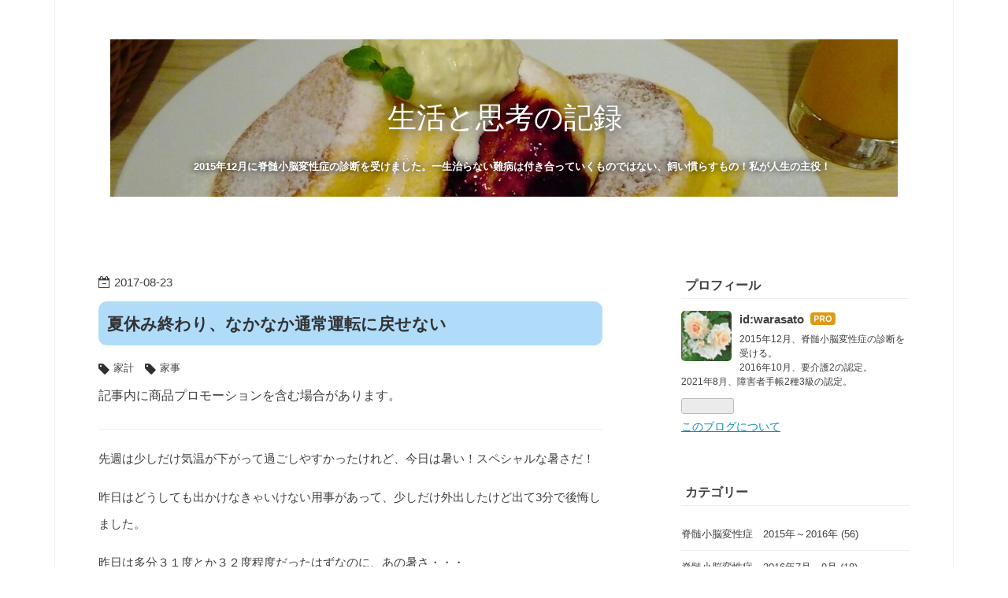

--- FILE ---
content_type: text/html; charset=utf-8
request_url: https://www.warasato.com/entry/2017/08/23/145157
body_size: 12534
content:
<!DOCTYPE html>
<html
  lang="ja"

data-admin-domain="//blog.hatena.ne.jp"
data-admin-origin="https://blog.hatena.ne.jp"
data-author="warasato"
data-avail-langs="ja en"
data-blog="warasato.hatenablog.com"
data-blog-host="warasato.hatenablog.com"
data-blog-is-public="1"
data-blog-name="生活と思考の記録"
data-blog-owner="warasato"
data-blog-show-ads=""
data-blog-show-sleeping-ads=""
data-blog-uri="https://www.warasato.com/"
data-blog-uuid="9247541947915566002"
data-blogs-uri-base="https://www.warasato.com"
data-brand="pro"
data-data-layer="{&quot;hatenablog&quot;:{&quot;admin&quot;:{},&quot;analytics&quot;:{&quot;brand_property_id&quot;:&quot;&quot;,&quot;measurement_id&quot;:&quot;&quot;,&quot;non_sampling_property_id&quot;:&quot;&quot;,&quot;property_id&quot;:&quot;UA-70084145-2&quot;,&quot;separated_property_id&quot;:&quot;UA-29716941-17&quot;},&quot;blog&quot;:{&quot;blog_id&quot;:&quot;9247541947915566002&quot;,&quot;content_seems_japanese&quot;:&quot;true&quot;,&quot;disable_ads&quot;:&quot;custom_domain&quot;,&quot;enable_ads&quot;:&quot;false&quot;,&quot;enable_keyword_link&quot;:&quot;false&quot;,&quot;entry_show_footer_related_entries&quot;:&quot;true&quot;,&quot;force_pc_view&quot;:&quot;false&quot;,&quot;is_public&quot;:&quot;true&quot;,&quot;is_responsive_view&quot;:&quot;false&quot;,&quot;is_sleeping&quot;:&quot;false&quot;,&quot;lang&quot;:&quot;ja&quot;,&quot;name&quot;:&quot;\u751f\u6d3b\u3068\u601d\u8003\u306e\u8a18\u9332&quot;,&quot;owner_name&quot;:&quot;warasato&quot;,&quot;uri&quot;:&quot;https://www.warasato.com/&quot;},&quot;brand&quot;:&quot;pro&quot;,&quot;page_id&quot;:&quot;entry&quot;,&quot;permalink_entry&quot;:{&quot;author_name&quot;:&quot;warasato&quot;,&quot;categories&quot;:&quot;\u5bb6\u8a08\t\u5bb6\u4e8b&quot;,&quot;character_count&quot;:668,&quot;date&quot;:&quot;2017-08-23&quot;,&quot;entry_id&quot;:&quot;8599973812291247966&quot;,&quot;first_category&quot;:&quot;\u5bb6\u8a08&quot;,&quot;hour&quot;:&quot;14&quot;,&quot;title&quot;:&quot;\u590f\u4f11\u307f\u7d42\u308f\u308a\u3001\u306a\u304b\u306a\u304b\u901a\u5e38\u904b\u8ee2\u306b\u623b\u305b\u306a\u3044&quot;,&quot;uri&quot;:&quot;https://www.warasato.com/entry/2017/08/23/145157&quot;},&quot;pro&quot;:&quot;pro&quot;,&quot;router_type&quot;:&quot;blogs&quot;}}"
data-device="pc"
data-dont-recommend-pro="false"
data-global-domain="https://hatena.blog"
data-globalheader-color="b"
data-globalheader-type="pc"
data-has-touch-view="1"
data-help-url="https://help.hatenablog.com"
data-hide-header="1"
data-page="entry"
data-parts-domain="https://hatenablog-parts.com"
data-plus-available="1"
data-pro="true"
data-router-type="blogs"
data-sentry-dsn="https://03a33e4781a24cf2885099fed222b56d@sentry.io/1195218"
data-sentry-environment="production"
data-sentry-sample-rate="0.1"
data-static-domain="https://cdn.blog.st-hatena.com"
data-version="c8e029e80aa44b5e077de945968261"




  data-initial-state="{}"

  >
  <head prefix="og: http://ogp.me/ns# fb: http://ogp.me/ns/fb# article: http://ogp.me/ns/article#">

  

  
  <meta name="viewport" content="width=device-width, initial-scale=1.0" />


  


  
  <meta name="Hatena::Bookmark" content="nocomment"/>


  <meta name="robots" content="max-image-preview:large" />


  <meta charset="utf-8"/>
  <meta http-equiv="X-UA-Compatible" content="IE=7; IE=9; IE=10; IE=11" />
  <title>夏休み終わり、なかなか通常運転に戻せない - 生活と思考の記録</title>

  
  <link rel="canonical" href="https://www.warasato.com/entry/2017/08/23/145157"/>



  

<meta itemprop="name" content="夏休み終わり、なかなか通常運転に戻せない - 生活と思考の記録"/>

  <meta itemprop="image" content="https://ogimage.blog.st-hatena.com/9247541947915566002/8599973812291247966/1705825813"/>


  <meta property="og:title" content="夏休み終わり、なかなか通常運転に戻せない - 生活と思考の記録"/>
<meta property="og:type" content="article"/>
  <meta property="og:url" content="https://www.warasato.com/entry/2017/08/23/145157"/>

  <meta property="og:image" content="https://ogimage.blog.st-hatena.com/9247541947915566002/8599973812291247966/1705825813"/>

<meta property="og:image:alt" content="夏休み終わり、なかなか通常運転に戻せない - 生活と思考の記録"/>
    <meta property="og:description" content="先週は少しだけ気温が下がって過ごしやすかったけれど、今日は暑い！スペシャルな暑さだ！昨日はどうしても出かけなきゃいけない用事があって、少しだけ外出したけど出て3分で後悔しました。昨日は多分３１度とか３２度程度だったはずなのに、あの暑さ・・・今日は３４度だか３５度だっていうから、絶対外には出ませんよ。こんなことやってる間に高校野球の決勝が始まってしまったので、テレビの前から動けないし。 今週は息子が夏休み終了で、学校に行き始めました。昨日の初日からお弁当アリだったけど、作れなかった。夫のおにぎりに至っては先週の後半から作れてないし。お弁当が作れないというのは、１週間２５０００円生活がうまくいって…" />
<meta property="og:site_name" content="生活と思考の記録"/>

  <meta property="article:published_time" content="2017-08-23T05:51:57Z" />

    <meta property="article:tag" content="家計" />
    <meta property="article:tag" content="家事" />
      <meta name="twitter:card"  content="summary_large_image" />
    <meta name="twitter:image" content="https://ogimage.blog.st-hatena.com/9247541947915566002/8599973812291247966/1705825813" />  <meta name="twitter:title" content="夏休み終わり、なかなか通常運転に戻せない - 生活と思考の記録" />    <meta name="twitter:description" content="先週は少しだけ気温が下がって過ごしやすかったけれど、今日は暑い！スペシャルな暑さだ！昨日はどうしても出かけなきゃいけない用事があって、少しだけ外出したけど出て3分で後悔しました。昨日は多分３１度とか３２度程度だったはずなのに、あの暑さ・・・今日は３４度だか３５度だっていうから、絶対外には出ませんよ。こんなことやってる間…" />  <meta name="twitter:app:name:iphone" content="はてなブログアプリ" />
  <meta name="twitter:app:id:iphone" content="583299321" />
  <meta name="twitter:app:url:iphone" content="hatenablog:///open?uri=https%3A%2F%2Fwww.warasato.com%2Fentry%2F2017%2F08%2F23%2F145157" />
  
    <meta name="description" content="先週は少しだけ気温が下がって過ごしやすかったけれど、今日は暑い！スペシャルな暑さだ！昨日はどうしても出かけなきゃいけない用事があって、少しだけ外出したけど出て3分で後悔しました。昨日は多分３１度とか３２度程度だったはずなのに、あの暑さ・・・今日は３４度だか３５度だっていうから、絶対外には出ませんよ。こんなことやってる間に高校野球の決勝が始まってしまったので、テレビの前から動けないし。 今週は息子が夏休み終了で、学校に行き始めました。昨日の初日からお弁当アリだったけど、作れなかった。夫のおにぎりに至っては先週の後半から作れてないし。お弁当が作れないというのは、１週間２５０００円生活がうまくいって…" />


  
<script
  id="embed-gtm-data-layer-loader"
  data-data-layer-page-specific="{&quot;hatenablog&quot;:{&quot;blogs_permalink&quot;:{&quot;is_blog_sleeping&quot;:&quot;false&quot;,&quot;entry_afc_issued&quot;:&quot;false&quot;,&quot;has_related_entries_with_elasticsearch&quot;:&quot;true&quot;,&quot;is_author_pro&quot;:&quot;true&quot;,&quot;blog_afc_issued&quot;:&quot;false&quot;}}}"
>
(function() {
  function loadDataLayer(elem, attrName) {
    if (!elem) { return {}; }
    var json = elem.getAttribute(attrName);
    if (!json) { return {}; }
    return JSON.parse(json);
  }

  var globalVariables = loadDataLayer(
    document.documentElement,
    'data-data-layer'
  );
  var pageSpecificVariables = loadDataLayer(
    document.getElementById('embed-gtm-data-layer-loader'),
    'data-data-layer-page-specific'
  );

  var variables = [globalVariables, pageSpecificVariables];

  if (!window.dataLayer) {
    window.dataLayer = [];
  }

  for (var i = 0; i < variables.length; i++) {
    window.dataLayer.push(variables[i]);
  }
})();
</script>

<!-- Google Tag Manager -->
<script>(function(w,d,s,l,i){w[l]=w[l]||[];w[l].push({'gtm.start':
new Date().getTime(),event:'gtm.js'});var f=d.getElementsByTagName(s)[0],
j=d.createElement(s),dl=l!='dataLayer'?'&l='+l:'';j.async=true;j.src=
'https://www.googletagmanager.com/gtm.js?id='+i+dl;f.parentNode.insertBefore(j,f);
})(window,document,'script','dataLayer','GTM-P4CXTW');</script>
<!-- End Google Tag Manager -->











  <link rel="shortcut icon" href="https://www.warasato.com/icon/favicon">
<link rel="apple-touch-icon" href="https://www.warasato.com/icon/touch">
<link rel="icon" sizes="192x192" href="https://www.warasato.com/icon/link">

  

<link rel="alternate" type="application/atom+xml" title="Atom" href="https://www.warasato.com/feed"/>
<link rel="alternate" type="application/rss+xml" title="RSS2.0" href="https://www.warasato.com/rss"/>

  <link rel="alternate" type="application/json+oembed" href="https://hatena.blog/oembed?url=https%3A%2F%2Fwww.warasato.com%2Fentry%2F2017%2F08%2F23%2F145157&amp;format=json" title="oEmbed Profile of 夏休み終わり、なかなか通常運転に戻せない"/>
<link rel="alternate" type="text/xml+oembed" href="https://hatena.blog/oembed?url=https%3A%2F%2Fwww.warasato.com%2Fentry%2F2017%2F08%2F23%2F145157&amp;format=xml" title="oEmbed Profile of 夏休み終わり、なかなか通常運転に戻せない"/>
  
  <link rel="author" href="http://www.hatena.ne.jp/warasato/">

  

  
      <link rel="preload" href="https://cdn-ak.f.st-hatena.com/images/fotolife/w/warasato/20240120/20240120230629.jpg" as="image"/>


  
    
<link rel="stylesheet" type="text/css" href="https://cdn.blog.st-hatena.com/css/blog.css?version=c8e029e80aa44b5e077de945968261"/>

    
  <link rel="stylesheet" type="text/css" href="https://usercss.blog.st-hatena.com/blog_style/9247541947915566002/a9c1acd9ad623b224cf36644ecdf336f38867a55"/>
  
  

  

  
<script> </script>

  
<style>
  div#google_afc_user,
  div.google-afc-user-container,
  div.google_afc_image,
  div.google_afc_blocklink {
      display: block !important;
  }
</style>


  

  
    <script type="application/ld+json">{"@context":"http://schema.org","@type":"Article","dateModified":"2024-01-21T17:30:13+09:00","datePublished":"2017-08-23T14:51:57+09:00","description":"先週は少しだけ気温が下がって過ごしやすかったけれど、今日は暑い！スペシャルな暑さだ！昨日はどうしても出かけなきゃいけない用事があって、少しだけ外出したけど出て3分で後悔しました。昨日は多分３１度とか３２度程度だったはずなのに、あの暑さ・・・今日は３４度だか３５度だっていうから、絶対外には出ませんよ。こんなことやってる間に高校野球の決勝が始まってしまったので、テレビの前から動けないし。 今週は息子が夏休み終了で、学校に行き始めました。昨日の初日からお弁当アリだったけど、作れなかった。夫のおにぎりに至っては先週の後半から作れてないし。お弁当が作れないというのは、１週間２５０００円生活がうまくいって…","headline":"夏休み終わり、なかなか通常運転に戻せない","image":["https://cdn.blog.st-hatena.com/images/theme/og-image-1500.png"],"mainEntityOfPage":{"@id":"https://www.warasato.com/entry/2017/08/23/145157","@type":"WebPage"}}</script>

  

  <script async src="//pagead2.googlesyndication.com/pagead/js/adsbygoogle.js"></script>
<script>
     (adsbygoogle = window.adsbygoogle || []).push({
          google_ad_client: "ca-pub-4409138138442369",
          enable_page_level_ads: true
     });
</script>

  

</head>

  <body class="page-entry header-image-enable enable-bottom-editarea category-家計 category-家事 globalheader-off globalheader-ng-enabled">
    

<div id="globalheader-container"
  data-brand="hatenablog"
  style="display: none"
  >
  <iframe id="globalheader" height="37" frameborder="0" allowTransparency="true"></iframe>
</div>


  
  
  

  <div id="container">
    <div id="container-inner">
      <header id="blog-title" data-brand="hatenablog">
  <div id="blog-title-inner" style="background-image: url('https://cdn-ak.f.st-hatena.com/images/fotolife/w/warasato/20240120/20240120230629.jpg'); background-position: center -100px;">
    <div id="blog-title-content">
      <h1 id="title"><a href="https://www.warasato.com/">生活と思考の記録</a></h1>
      
        <h2 id="blog-description">2015年12月に脊髄小脳変性症の診断を受けました。一生治らない難病は付き合っていくものではない、飼い慣らすもの！私が人生の主役！</h2>
      
    </div>
  </div>
</header>

      

      
      




<div id="content" class="hfeed"
  
  >
  <div id="content-inner">
    <div id="wrapper">
      <div id="main">
        <div id="main-inner">
          

          



          
  
  <!-- google_ad_section_start -->
  <!-- rakuten_ad_target_begin -->
  
  
  

  

  
    
      
        <article class="entry hentry test-hentry js-entry-article date-first autopagerize_page_element chars-800 words-100 mode-hatena entry-odd" id="entry-8599973812291247966" data-keyword-campaign="" data-uuid="8599973812291247966" data-publication-type="entry">
  <div class="entry-inner">
    <header class="entry-header">
  
    <div class="date entry-date first">
    <a href="https://www.warasato.com/archive/2017/08/23" rel="nofollow">
      <time datetime="2017-08-23T05:51:57Z" title="2017-08-23T05:51:57Z">
        <span class="date-year">2017</span><span class="hyphen">-</span><span class="date-month">08</span><span class="hyphen">-</span><span class="date-day">23</span>
      </time>
    </a>
      </div>
  <h1 class="entry-title">
  <a href="https://www.warasato.com/entry/2017/08/23/145157" class="entry-title-link bookmark">夏休み終わり、なかなか通常運転に戻せない</a>
</h1>

  
  

  <div class="entry-categories categories">
    
    <a href="https://www.warasato.com/archive/category/%E5%AE%B6%E8%A8%88" class="entry-category-link category-家計">家計</a>
    
    <a href="https://www.warasato.com/archive/category/%E5%AE%B6%E4%BA%8B" class="entry-category-link category-家事">家事</a>
    
  </div>


  
  <div class="customized-header">
    <div class="entry-header-html"><p>
記事内に商品プロモーションを含む場合があります。
</p></div>
  </div>


  

</header>

    


    <div class="entry-content hatenablog-entry">
  
    <p>先週は少しだけ気温が下がって過ごしやすかったけれど、今日は暑い！スペシャルな暑さだ！</p><p>昨日はどうしても出かけなきゃいけない用事があって、少しだけ外出したけど出て3分で後悔しました。</p><p>昨日は多分３１度とか３２度程度だったはずなのに、あの暑さ・・・</p><p><b>今日は３４度だか３５度だっていうから、絶対外には出ませんよ。</b></p><p>こんなことやってる間に高校野球の決勝が始まってしまったので、テレビの前から動けないし。</p><br />
<br />
<br />
<br />
<p>今週は息子が夏休み終了で、学校に行き始めました。</p><p>昨日の初日からお弁当アリだったけど、作れなかった。</p><p>夫のおにぎりに至っては先週の後半から作れてないし。</p><p>お弁当が作れないというのは、１週間２５０００円生活がうまくいってるのと給料日直前という安心感から、早朝目が覚めても再び瞼を下ろしてしまうのが原因。</p><p>というか敗因。</p><p>弁当作れなかった時は、１０００円渡すんですよ。</p><p>先週から夫に毎日渡してます、今週はそれに息子の分も増えて。</p><p><b>１ヶ月クレジット脱出計画頑張ったのに、これじゃあ意味がなくなる・・・</b></p><p>クレジット払いは減りましたよ。</p><p>ネットスーパーなど、クレジットでないと払えないものだけしか使ってない。</p><p>現金で払えるものは全て現金で頑張った。</p><p>これと暑さのお陰で出費が減ったのに～！</p><br />
<br />
<br />
<p>はやいとこ生活を普段のペースに戻さないと、家族にご飯が作ってあげられない。</p><p><b>とにかく台所をいつでもキレイにしておけ！</b></p><p><b>台所のゴミ箱をキレイにしておけ！</b></p><p>気力だけでも台所に向かえるように。</p><p>今夜は早めに晩ご飯を作って、早く寝よう。</p><p>そして明日の朝こそ４時半に起きよう。</p><p><span style="font-size: 80%">高校野球終わったら台所へ行きます。</span></p>

    
    




    

  
</div>

    
  <footer class="entry-footer">
    
    <div class="entry-tags-wrapper">
  <div class="entry-tags">  </div>
</div>

    <p class="entry-footer-section track-inview-by-gtm" data-gtm-track-json="{&quot;area&quot;: &quot;finish_reading&quot;}">
  <span class="author vcard"><span class="fn" data-load-nickname="1" data-user-name="warasato" >warasato</span></span>
  <span class="entry-footer-time"><a href="https://www.warasato.com/entry/2017/08/23/145157"><time data-relative datetime="2017-08-23T05:51:57Z" title="2017-08-23T05:51:57Z" class="updated">2017-08-23 14:51</time></a></span>
  
  
  
</p>

    
  <div
    class="hatena-star-container"
    data-hatena-star-container
    data-hatena-star-url="https://www.warasato.com/entry/2017/08/23/145157"
    data-hatena-star-title="夏休み終わり、なかなか通常運転に戻せない"
    data-hatena-star-variant="profile-icon"
    data-hatena-star-profile-url-template="https://blog.hatena.ne.jp/{username}/"
  ></div>


    
<div class="social-buttons">
  
  
  
  
  
  
  
  
  
</div>

    

    <div class="customized-footer">
      

        

          <div class="entry-footer-modules" id="entry-footer-secondary-modules">      
<div class="hatena-module hatena-module-related-entries" >
      
  <!-- Hatena-Epic-has-related-entries-with-elasticsearch:true -->
  <div class="hatena-module-title">
    関連記事
  </div>
  <div class="hatena-module-body">
    <ul class="related-entries hatena-urllist urllist-with-thumbnails">
  
  
    
    <li class="urllist-item related-entries-item">
      <div class="urllist-item-inner related-entries-item-inner">
        
          
                      <a class="urllist-image-link related-entries-image-link" href="https://www.warasato.com/entry/2021/11/09/062838">
  <img alt="久しぶりに作れたお弁当" src="https://cdn.image.st-hatena.com/image/square/a86ec8bff68e582d5a00c4507625fe908e897967/backend=imagemagick;height=100;version=1;width=100/https%3A%2F%2Fcdn-ak.f.st-hatena.com%2Fimages%2Ffotolife%2Fw%2Fwarasato%2F20211109%2F20211109062008.jpg" class="urllist-image related-entries-image" title="久しぶりに作れたお弁当" width="100" height="100" loading="lazy">
</a>
            <div class="urllist-date-link related-entries-date-link">
  <a href="https://www.warasato.com/archive/2021/11/09" rel="nofollow">
    <time datetime="2021-11-08T21:28:38Z" title="2021年11月9日">
      2021-11-09
    </time>
  </a>
</div>

          <a href="https://www.warasato.com/entry/2021/11/09/062838" class="urllist-title-link related-entries-title-link  urllist-title related-entries-title">久しぶりに作れたお弁当</a>




          
          

                      <div class="urllist-entry-body related-entries-entry-body">www.warasato.com おはようございます。 朝からお弁当が作れた…</div>
      </div>
    </li>
  
    
    <li class="urllist-item related-entries-item">
      <div class="urllist-item-inner related-entries-item-inner">
        
          
                      <div class="urllist-date-link related-entries-date-link">
  <a href="https://www.warasato.com/archive/2017/09/22" rel="nofollow">
    <time datetime="2017-09-21T21:43:26Z" title="2017年9月22日">
      2017-09-22
    </time>
  </a>
</div>

          <a href="https://www.warasato.com/entry/2017/09/22/064326" class="urllist-title-link related-entries-title-link  urllist-title related-entries-title">「給料日しかお金を下ろさない」チャレンジ中だったけど無理みたいだ</a>




          
          

                      <div class="urllist-entry-body related-entries-entry-body">今朝は５時過ぎに起きることができました。おにぎりと水筒を用…</div>
      </div>
    </li>
  
    
    <li class="urllist-item related-entries-item">
      <div class="urllist-item-inner related-entries-item-inner">
        
          
                      <a class="urllist-image-link related-entries-image-link" href="https://www.warasato.com/entry/2017/09/04/064043">
  <img alt="早朝から千円札を数える" src="https://cdn.image.st-hatena.com/image/square/c1331a8cc8293156f371afb7ef9a1a68842aa220/backend=imagemagick;height=100;version=1;width=100/https%3A%2F%2Fcdn-ak.f.st-hatena.com%2Fimages%2Ffotolife%2Fw%2Fwarasato%2F20170904%2F20170904062840.jpg" class="urllist-image related-entries-image" title="早朝から千円札を数える" width="100" height="100" loading="lazy">
</a>
            <div class="urllist-date-link related-entries-date-link">
  <a href="https://www.warasato.com/archive/2017/09/04" rel="nofollow">
    <time datetime="2017-09-03T21:40:43Z" title="2017年9月4日">
      2017-09-04
    </time>
  </a>
</div>

          <a href="https://www.warasato.com/entry/2017/09/04/064043" class="urllist-title-link related-entries-title-link  urllist-title related-entries-title">早朝から千円札を数える</a>




          
          

                      <div class="urllist-entry-body related-entries-entry-body">おはようございます。今朝はギリギリ５時に起きられた。おにぎ…</div>
      </div>
    </li>
  
    
    <li class="urllist-item related-entries-item">
      <div class="urllist-item-inner related-entries-item-inner">
        
          
                      <div class="urllist-date-link related-entries-date-link">
  <a href="https://www.warasato.com/archive/2017/09/03" rel="nofollow">
    <time datetime="2017-09-03T10:26:15Z" title="2017年9月3日">
      2017-09-03
    </time>
  </a>
</div>

          <a href="https://www.warasato.com/entry/2017/09/03/192615" class="urllist-title-link related-entries-title-link  urllist-title related-entries-title">これが欲しいと思った時、一瞬立ち止まってみる</a>




          
          

                      <div class="urllist-entry-body related-entries-entry-body">１週間２５０００円生活を始めてみて、感じた変化。お金の使い…</div>
      </div>
    </li>
  
    
    <li class="urllist-item related-entries-item">
      <div class="urllist-item-inner related-entries-item-inner">
        
          
                      <a class="urllist-image-link related-entries-image-link" href="https://www.warasato.com/entry/2017/09/01/155256">
  <img alt="袋分け１週目終了、健全なお財布運営をめざして！" src="https://cdn.image.st-hatena.com/image/square/045700f378230dd8a7e932ddb5013aa89b11f4cf/backend=imagemagick;height=100;version=1;width=100/https%3A%2F%2Fcdn-ak.f.st-hatena.com%2Fimages%2Ffotolife%2Fw%2Fwarasato%2F20170901%2F20170901145930.jpg" class="urllist-image related-entries-image" title="袋分け１週目終了、健全なお財布運営をめざして！" width="100" height="100" loading="lazy">
</a>
            <div class="urllist-date-link related-entries-date-link">
  <a href="https://www.warasato.com/archive/2017/09/01" rel="nofollow">
    <time datetime="2017-09-01T06:52:56Z" title="2017年9月1日">
      2017-09-01
    </time>
  </a>
</div>

          <a href="https://www.warasato.com/entry/2017/09/01/155256" class="urllist-title-link related-entries-title-link  urllist-title related-entries-title">袋分け１週目終了、健全なお財布運営をめざして！</a>




          
          

                      <div class="urllist-entry-body related-entries-entry-body">８月２５日のお給料日にやった予算分け。１週間を２５０００円…</div>
      </div>
    </li>
  
</ul>

  </div>
</div>
  </div>
        
  <div class="entry-footer-html"><div id="my-footer">

<p style="text-align: center; font-size: 70%;">スポンサーリンク</p>

<table>
<tr>
<td><script async src="//pagead2.googlesyndication.com/pagead/js/adsbygoogle.js"></script>
<!-- いつつめ -->
<ins class="adsbygoogle"
     style="display:inline-block;width:300px;height:250px"
     data-ad-client="ca-pub-4409138138442369"
     data-ad-slot="5956580538"></ins>
<script>
(adsbygoogle = window.adsbygoogle || []).push({});
</script></td>
<td><script async src="//pagead2.googlesyndication.com/pagead/js/adsbygoogle.js"></script>
<!-- よっつめ -->
<ins class="adsbygoogle"
     style="display:inline-block;width:300px;height:250px"
     data-ad-client="ca-pub-4409138138442369"
     data-ad-slot="3003114136"></ins>
<script>
(adsbygoogle = window.adsbygoogle || []).push({});
</script></td>
</tr>
</table>

<div class="shrbtn">
  <!-- HatenaBookmark -->
  <a href="http://b.hatena.ne.jp/entry/https%3A%2F%2Fwww.warasato.com%2Fentry%2F2017%2F08%2F23%2F145157" class="share_btn">
    <span class="htvcenter" style="line-height: 1.6;">
      <i class="blogicon-bookmark" style="font-size:22px"></i>
    </span>
  </a>
  <!-- twitter -->
  <a href="http://twitter.com/intent/tweet?text=夏休み終わり、なかなか通常運転に戻せない https%3A%2F%2Fwww.warasato.com%2Fentry%2F2017%2F08%2F23%2F145157" class="share_btn">
    <i class="fa fa-twitter"></i>
  </a>
  <!-- facebook -->
  <a href="http://www.facebook.com/sharer.php?u=https%3A%2F%2Fwww.warasato.com%2Fentry%2F2017%2F08%2F23%2F145157" class="share_btn">
    <i class="fa fa-facebook"></i>
  </a>
  <a href="http://getpocket.com/edit?url=https%3A%2F%2Fwww.warasato.com%2Fentry%2F2017%2F08%2F23%2F145157" class="share_btn">
    <i class="fa fa-get-pocket"></i>
  </a>
  <!-- feedly -->
  <a href="http://feedly.com/i/subscription/feed/http://ブログURL/feed" target="_blank" class="share_btn">
    <i class="fa fa-rss"></i>
  </a>
</div>


</div>
<script>
var myFooter=document.getElementById("my-footer");var temp=myFooter.cloneNode(true);myFooter.parentNode.removeChild(myFooter)
;document.getElementsByClassName("entry-content")[0].appendChild(temp);
</script>


</div>


      
    </div>
    
  <div class="comment-box js-comment-box">
    
    <ul class="comment js-comment">
      <li class="read-more-comments" style="display: none;"><a>もっと読む</a></li>
    </ul>
    
      <a class="leave-comment-title js-leave-comment-title">コメントを書く</a>
    
  </div>

  </footer>

  </div>
</article>

      
      
    
  

  
  <!-- rakuten_ad_target_end -->
  <!-- google_ad_section_end -->
  
  
  
  <div class="pager pager-permalink permalink">
    
      
      <span class="pager-prev">
        <a href="https://www.warasato.com/entry/2017/08/24/073422" rel="prev">
          <span class="pager-arrow">&laquo; </span>
          できるかどうかじゃなく、覚悟してみる
        </a>
      </span>
    
    
      
      <span class="pager-next">
        <a href="https://www.warasato.com/entry/2017/08/23/000244" rel="next">
          上馬キリスト教会、まじそれな！
          <span class="pager-arrow"> &raquo;</span>
        </a>
      </span>
    
  </div>


  



        </div>
      </div>

      <aside id="box1">
  <div id="box1-inner">
  </div>
</aside>

    </div><!-- #wrapper -->

    
<aside id="box2">
  
  <div id="box2-inner">
    
      

<div class="hatena-module hatena-module-profile">
  <div class="hatena-module-title">
    プロフィール
  </div>
  <div class="hatena-module-body">
    
    <a href="https://www.warasato.com/about" class="profile-icon-link">
      <img src="https://cdn.profile-image.st-hatena.com/users/warasato/profile.png?1559834013"
      alt="id:warasato" class="profile-icon" />
    </a>
    

    
    <span class="id">
      <a href="https://www.warasato.com/about" class="hatena-id-link"><span data-load-nickname="1" data-user-name="warasato">id:warasato</span></a>
      
  
  
    <a href="https://blog.hatena.ne.jp/-/pro?plus_via=blog_plus_badge&amp;utm_source=pro_badge&amp;utm_medium=referral&amp;utm_campaign=register_pro" title="はてなブログPro"><i class="badge-type-pro">はてなブログPro</i></a>
  


    </span>
    

    

    
    <div class="profile-description">
      <p>2015年12月、脊髄小脳変性症の診断を受ける。<br />
2016年10月、要介護2の認定。<br />
2021年8月、障害者手帳2種3級の認定。</p>

    </div>
    

    
      <div class="hatena-follow-button-box btn-subscribe js-hatena-follow-button-box"
  
  >

  <a href="#" class="hatena-follow-button js-hatena-follow-button">
    <span class="subscribing">
      <span class="foreground">読者です</span>
      <span class="background">読者をやめる</span>
    </span>
    <span class="unsubscribing" data-track-name="profile-widget-subscribe-button" data-track-once>
      <span class="foreground">読者になる</span>
      <span class="background">読者になる</span>
    </span>
  </a>
  <div class="subscription-count-box js-subscription-count-box">
    <i></i>
    <u></u>
    <span class="subscription-count js-subscription-count">
    </span>
  </div>
</div>

    

    

    <div class="profile-about">
      <a href="https://www.warasato.com/about">このブログについて</a>
    </div>

  </div>
</div>

    
      

<div class="hatena-module hatena-module-category">
  <div class="hatena-module-title">
    カテゴリー
  </div>
  <div class="hatena-module-body">
    <ul class="hatena-urllist">
      
        <li>
          <a href="https://www.warasato.com/archive/category/%E8%84%8A%E9%AB%84%E5%B0%8F%E8%84%B3%E5%A4%89%E6%80%A7%E7%97%87%E3%80%802015%E5%B9%B4%EF%BD%9E2016%E5%B9%B4" class="category-脊髄小脳変性症-2015年～2016年">
            脊髄小脳変性症　2015年～2016年 (56)
          </a>
        </li>
      
        <li>
          <a href="https://www.warasato.com/archive/category/%E8%84%8A%E9%AB%84%E5%B0%8F%E8%84%B3%E5%A4%89%E6%80%A7%E7%97%87%E3%80%802016%E5%B9%B47%E6%9C%88%EF%BD%9E9%E6%9C%88%20" class="category-脊髄小脳変性症-2016年7月～9月-">
            脊髄小脳変性症　2016年7月～9月  (18)
          </a>
        </li>
      
        <li>
          <a href="https://www.warasato.com/archive/category/%E8%84%8A%E9%AB%84%E5%B0%8F%E8%84%B3%E5%A4%89%E6%80%A7%E7%97%87%E3%80%802016%E5%B9%B44%E6%9C%88%EF%BD%9E6%E6%9C%88" class="category-脊髄小脳変性症-2016年4月～6月">
            脊髄小脳変性症　2016年4月～6月 (14)
          </a>
        </li>
      
        <li>
          <a href="https://www.warasato.com/archive/category/%E8%84%8A%E9%AB%84%E5%B0%8F%E8%84%B3%E5%A4%89%E6%80%A7%E7%97%87%E3%80%802016%E5%B9%B410%E6%9C%88%EF%BD%9E11%E6%9C%88" class="category-脊髄小脳変性症-2016年10月～11月">
            脊髄小脳変性症　2016年10月～11月 (13)
          </a>
        </li>
      
        <li>
          <a href="https://www.warasato.com/archive/category/%E8%84%8A%E9%AB%84%E5%B0%8F%E8%84%B3%E5%A4%89%E6%80%A7%E7%97%87%E3%80%802016%E5%B9%B412%E6%9C%88" class="category-脊髄小脳変性症-2016年12月">
            脊髄小脳変性症　2016年12月 (21)
          </a>
        </li>
      
        <li>
          <a href="https://www.warasato.com/archive/category/%E8%84%8A%E9%AB%84%E5%B0%8F%E8%84%B3%E5%A4%89%E6%80%A7%E7%97%87%E3%80%802017%E5%B9%B4%EF%BC%91%E6%9C%88" class="category-脊髄小脳変性症-2017年１月">
            脊髄小脳変性症　2017年１月 (15)
          </a>
        </li>
      
        <li>
          <a href="https://www.warasato.com/archive/category/%E8%84%8A%E9%AB%84%E5%B0%8F%E8%84%B3%E5%A4%89%E6%80%A7%E7%97%87%E3%80%802017%E5%B9%B42%E6%9C%88" class="category-脊髄小脳変性症-2017年2月">
            脊髄小脳変性症　2017年2月 (3)
          </a>
        </li>
      
        <li>
          <a href="https://www.warasato.com/archive/category/%E8%84%8A%E9%AB%84%E5%B0%8F%E8%84%B3%E5%A4%89%E6%80%A7%E7%97%87%E3%80%802017%E5%B9%B43%E6%9C%88" class="category-脊髄小脳変性症-2017年3月">
            脊髄小脳変性症　2017年3月 (9)
          </a>
        </li>
      
        <li>
          <a href="https://www.warasato.com/archive/category/%E8%84%8A%E9%AB%84%E5%B0%8F%E8%84%B3%E5%A4%89%E6%80%A7%E7%97%87%E3%80%802017%E5%B9%B4%EF%BC%94%E6%9C%88%EF%BD%9E" class="category-脊髄小脳変性症-2017年４月～">
            脊髄小脳変性症　2017年４月～ (133)
          </a>
        </li>
      
        <li>
          <a href="https://www.warasato.com/archive/category/%E8%84%8A%E9%AB%84%E5%B0%8F%E8%84%B3%E5%A4%89%E6%80%A7%E7%97%87%202021%E5%B9%B4%EF%BD%9E" class="category-脊髄小脳変性症-2021年～">
            脊髄小脳変性症 2021年～ (2)
          </a>
        </li>
      
        <li>
          <a href="https://www.warasato.com/archive/category/%E7%89%B9%E5%AE%9A%E5%8C%BB%E7%99%82%E8%B2%BB%EF%BC%88%E6%8C%87%E5%AE%9A%E9%9B%A3%E7%97%85%EF%BC%89%E5%8C%BB%E7%99%82%E5%8F%97%E7%B5%A6%E8%80%85%E8%A8%BC" class="category-特定医療費（指定難病）医療受給者証">
            特定医療費（指定難病）医療受給者証 (24)
          </a>
        </li>
      
        <li>
          <a href="https://www.warasato.com/archive/category/%E9%9A%9C%E5%AE%B3%E8%80%85%E6%89%8B%E5%B8%B3" class="category-障害者手帳">
            障害者手帳 (8)
          </a>
        </li>
      
        <li>
          <a href="https://www.warasato.com/archive/category/%E4%BB%8B%E8%AD%B7%E4%BF%9D%E9%99%BA" class="category-介護保険">
            介護保険 (13)
          </a>
        </li>
      
        <li>
          <a href="https://www.warasato.com/archive/category/%E9%9A%9C%E5%AE%B3%E5%B9%B4%E9%87%91" class="category-障害年金">
            障害年金 (3)
          </a>
        </li>
      
        <li>
          <a href="https://www.warasato.com/archive/category/%E3%82%BB%E3%83%AC%E3%82%B8%E3%82%B9%E3%83%88" class="category-セレジスト">
            セレジスト (10)
          </a>
        </li>
      
        <li>
          <a href="https://www.warasato.com/archive/category/%E3%83%AA%E3%83%8F%E3%83%93%E3%83%AA" class="category-リハビリ">
            リハビリ (10)
          </a>
        </li>
      
        <li>
          <a href="https://www.warasato.com/archive/category/%E9%81%BA%E4%BC%9D%E5%AD%90%E6%A4%9C%E6%9F%BB" class="category-遺伝子検査">
            遺伝子検査 (5)
          </a>
        </li>
      
        <li>
          <a href="https://www.warasato.com/archive/category/%E6%9D%96" class="category-杖">
            杖 (14)
          </a>
        </li>
      
        <li>
          <a href="https://www.warasato.com/archive/category/%E9%AA%A8%E6%8A%98" class="category-骨折">
            骨折 (8)
          </a>
        </li>
      
        <li>
          <a href="https://www.warasato.com/archive/category/%E9%A3%9F" class="category-食">
            食 (16)
          </a>
        </li>
      
        <li>
          <a href="https://www.warasato.com/archive/category/%E6%80%9D%E8%80%83" class="category-思考">
            思考 (165)
          </a>
        </li>
      
        <li>
          <a href="https://www.warasato.com/archive/category/%E5%AE%B6%E4%BA%8B" class="category-家事">
            家事 (178)
          </a>
        </li>
      
        <li>
          <a href="https://www.warasato.com/archive/category/%E5%AE%B6%E8%A8%88" class="category-家計">
            家計 (79)
          </a>
        </li>
      
        <li>
          <a href="https://www.warasato.com/archive/category/%E5%A4%96%E5%87%BA" class="category-外出">
            外出 (14)
          </a>
        </li>
      
        <li>
          <a href="https://www.warasato.com/archive/category/%E4%BF%A1%E4%BB%B0" class="category-信仰">
            信仰 (28)
          </a>
        </li>
      
        <li>
          <a href="https://www.warasato.com/archive/category/%E5%AE%B6%E6%97%8F" class="category-家族">
            家族 (45)
          </a>
        </li>
      
        <li>
          <a href="https://www.warasato.com/archive/category/%E6%88%B8%E7%B1%8D%E6%B2%BC" class="category-戸籍沼">
            戸籍沼 (26)
          </a>
        </li>
      
        <li>
          <a href="https://www.warasato.com/archive/category/%E8%8B%B1%E8%AA%9E" class="category-英語">
            英語 (13)
          </a>
        </li>
      
        <li>
          <a href="https://www.warasato.com/archive/category/%E8%AA%AD%E6%9B%B8" class="category-読書">
            読書 (7)
          </a>
        </li>
      
        <li>
          <a href="https://www.warasato.com/archive/category/%E3%83%95%E3%82%A9%E3%83%BC%E3%82%B5%E3%82%A4%E3%83%88" class="category-フォーサイト">
            フォーサイト (5)
          </a>
        </li>
      
        <li>
          <a href="https://www.warasato.com/archive/category/%E8%84%8A%E9%AB%84%E5%B0%8F%E8%84%B3%E5%A4%89%E6%80%A7%E7%97%87%E3%80%802025%E5%B9%B4%E3%80%9C" class="category-脊髄小脳変性症-2025年〜">
            脊髄小脳変性症　2025年〜 (2)
          </a>
        </li>
      
    </ul>
  </div>
</div>

    
      <div class="hatena-module hatena-module-recent-entries ">
  <div class="hatena-module-title">
    <a href="https://www.warasato.com/archive">
      最新記事
    </a>
  </div>
  <div class="hatena-module-body">
    <ul class="recent-entries hatena-urllist ">
  
  
    
    <li class="urllist-item recent-entries-item">
      <div class="urllist-item-inner recent-entries-item-inner">
        
          
          
          <a href="https://www.warasato.com/entry/2026/01/04/224645" class="urllist-title-link recent-entries-title-link  urllist-title recent-entries-title">靴を脱ぐのに椅子いる？あったら便利だから置いてきたよ</a>




          
          

                </div>
    </li>
  
    
    <li class="urllist-item recent-entries-item">
      <div class="urllist-item-inner recent-entries-item-inner">
        
          
          
          <a href="https://www.warasato.com/entry/2025/11/06/221642" class="urllist-title-link recent-entries-title-link  urllist-title recent-entries-title">なら寝ろ</a>




          
          

                </div>
    </li>
  
    
    <li class="urllist-item recent-entries-item">
      <div class="urllist-item-inner recent-entries-item-inner">
        
          
          
          <a href="https://www.warasato.com/entry/2025/11/01/222615" class="urllist-title-link recent-entries-title-link  urllist-title recent-entries-title">『いつか笑って話せるわ』とはこのこと</a>




          
          

                </div>
    </li>
  
    
    <li class="urllist-item recent-entries-item">
      <div class="urllist-item-inner recent-entries-item-inner">
        
          
          
          <a href="https://www.warasato.com/entry/2025/10/29/165107" class="urllist-title-link recent-entries-title-link  urllist-title recent-entries-title">指定難病の医療受給者証、症状が軽くても特例がある</a>




          
          

                </div>
    </li>
  
    
    <li class="urllist-item recent-entries-item">
      <div class="urllist-item-inner recent-entries-item-inner">
        
          
          
          <a href="https://www.warasato.com/entry/2025/10/28/020015" class="urllist-title-link recent-entries-title-link  urllist-title recent-entries-title">気付いたら中堅難病患者</a>




          
          

                </div>
    </li>
  
</ul>

      </div>
</div>

    
      

<div class="hatena-module hatena-module-archive" data-archive-type="default" data-archive-url="https://www.warasato.com/archive">
  <div class="hatena-module-title">
    <a href="https://www.warasato.com/archive">月別アーカイブ</a>
  </div>
  <div class="hatena-module-body">
    
      
        <ul class="hatena-urllist">
          
            <li class="archive-module-year archive-module-year-hidden" data-year="2026">
              <div class="archive-module-button">
                <span class="archive-module-hide-button">▼</span>
                <span class="archive-module-show-button">▶</span>
              </div>
              <a href="https://www.warasato.com/archive/2026" class="archive-module-year-title archive-module-year-2026">
                2026
              </a>
              <ul class="archive-module-months">
                
                  <li class="archive-module-month">
                    <a href="https://www.warasato.com/archive/2026/01" class="archive-module-month-title archive-module-month-2026-1">
                      2026 / 1
                    </a>
                  </li>
                
              </ul>
            </li>
          
            <li class="archive-module-year archive-module-year-hidden" data-year="2025">
              <div class="archive-module-button">
                <span class="archive-module-hide-button">▼</span>
                <span class="archive-module-show-button">▶</span>
              </div>
              <a href="https://www.warasato.com/archive/2025" class="archive-module-year-title archive-module-year-2025">
                2025
              </a>
              <ul class="archive-module-months">
                
                  <li class="archive-module-month">
                    <a href="https://www.warasato.com/archive/2025/11" class="archive-module-month-title archive-module-month-2025-11">
                      2025 / 11
                    </a>
                  </li>
                
                  <li class="archive-module-month">
                    <a href="https://www.warasato.com/archive/2025/10" class="archive-module-month-title archive-module-month-2025-10">
                      2025 / 10
                    </a>
                  </li>
                
                  <li class="archive-module-month">
                    <a href="https://www.warasato.com/archive/2025/07" class="archive-module-month-title archive-module-month-2025-7">
                      2025 / 7
                    </a>
                  </li>
                
                  <li class="archive-module-month">
                    <a href="https://www.warasato.com/archive/2025/05" class="archive-module-month-title archive-module-month-2025-5">
                      2025 / 5
                    </a>
                  </li>
                
                  <li class="archive-module-month">
                    <a href="https://www.warasato.com/archive/2025/04" class="archive-module-month-title archive-module-month-2025-4">
                      2025 / 4
                    </a>
                  </li>
                
                  <li class="archive-module-month">
                    <a href="https://www.warasato.com/archive/2025/03" class="archive-module-month-title archive-module-month-2025-3">
                      2025 / 3
                    </a>
                  </li>
                
              </ul>
            </li>
          
            <li class="archive-module-year archive-module-year-hidden" data-year="2024">
              <div class="archive-module-button">
                <span class="archive-module-hide-button">▼</span>
                <span class="archive-module-show-button">▶</span>
              </div>
              <a href="https://www.warasato.com/archive/2024" class="archive-module-year-title archive-module-year-2024">
                2024
              </a>
              <ul class="archive-module-months">
                
                  <li class="archive-module-month">
                    <a href="https://www.warasato.com/archive/2024/11" class="archive-module-month-title archive-module-month-2024-11">
                      2024 / 11
                    </a>
                  </li>
                
                  <li class="archive-module-month">
                    <a href="https://www.warasato.com/archive/2024/04" class="archive-module-month-title archive-module-month-2024-4">
                      2024 / 4
                    </a>
                  </li>
                
                  <li class="archive-module-month">
                    <a href="https://www.warasato.com/archive/2024/02" class="archive-module-month-title archive-module-month-2024-2">
                      2024 / 2
                    </a>
                  </li>
                
                  <li class="archive-module-month">
                    <a href="https://www.warasato.com/archive/2024/01" class="archive-module-month-title archive-module-month-2024-1">
                      2024 / 1
                    </a>
                  </li>
                
              </ul>
            </li>
          
            <li class="archive-module-year archive-module-year-hidden" data-year="2023">
              <div class="archive-module-button">
                <span class="archive-module-hide-button">▼</span>
                <span class="archive-module-show-button">▶</span>
              </div>
              <a href="https://www.warasato.com/archive/2023" class="archive-module-year-title archive-module-year-2023">
                2023
              </a>
              <ul class="archive-module-months">
                
                  <li class="archive-module-month">
                    <a href="https://www.warasato.com/archive/2023/12" class="archive-module-month-title archive-module-month-2023-12">
                      2023 / 12
                    </a>
                  </li>
                
                  <li class="archive-module-month">
                    <a href="https://www.warasato.com/archive/2023/10" class="archive-module-month-title archive-module-month-2023-10">
                      2023 / 10
                    </a>
                  </li>
                
                  <li class="archive-module-month">
                    <a href="https://www.warasato.com/archive/2023/09" class="archive-module-month-title archive-module-month-2023-9">
                      2023 / 9
                    </a>
                  </li>
                
                  <li class="archive-module-month">
                    <a href="https://www.warasato.com/archive/2023/06" class="archive-module-month-title archive-module-month-2023-6">
                      2023 / 6
                    </a>
                  </li>
                
                  <li class="archive-module-month">
                    <a href="https://www.warasato.com/archive/2023/05" class="archive-module-month-title archive-module-month-2023-5">
                      2023 / 5
                    </a>
                  </li>
                
                  <li class="archive-module-month">
                    <a href="https://www.warasato.com/archive/2023/04" class="archive-module-month-title archive-module-month-2023-4">
                      2023 / 4
                    </a>
                  </li>
                
                  <li class="archive-module-month">
                    <a href="https://www.warasato.com/archive/2023/03" class="archive-module-month-title archive-module-month-2023-3">
                      2023 / 3
                    </a>
                  </li>
                
              </ul>
            </li>
          
            <li class="archive-module-year archive-module-year-hidden" data-year="2022">
              <div class="archive-module-button">
                <span class="archive-module-hide-button">▼</span>
                <span class="archive-module-show-button">▶</span>
              </div>
              <a href="https://www.warasato.com/archive/2022" class="archive-module-year-title archive-module-year-2022">
                2022
              </a>
              <ul class="archive-module-months">
                
                  <li class="archive-module-month">
                    <a href="https://www.warasato.com/archive/2022/10" class="archive-module-month-title archive-module-month-2022-10">
                      2022 / 10
                    </a>
                  </li>
                
                  <li class="archive-module-month">
                    <a href="https://www.warasato.com/archive/2022/07" class="archive-module-month-title archive-module-month-2022-7">
                      2022 / 7
                    </a>
                  </li>
                
                  <li class="archive-module-month">
                    <a href="https://www.warasato.com/archive/2022/03" class="archive-module-month-title archive-module-month-2022-3">
                      2022 / 3
                    </a>
                  </li>
                
                  <li class="archive-module-month">
                    <a href="https://www.warasato.com/archive/2022/02" class="archive-module-month-title archive-module-month-2022-2">
                      2022 / 2
                    </a>
                  </li>
                
              </ul>
            </li>
          
            <li class="archive-module-year archive-module-year-hidden" data-year="2021">
              <div class="archive-module-button">
                <span class="archive-module-hide-button">▼</span>
                <span class="archive-module-show-button">▶</span>
              </div>
              <a href="https://www.warasato.com/archive/2021" class="archive-module-year-title archive-module-year-2021">
                2021
              </a>
              <ul class="archive-module-months">
                
                  <li class="archive-module-month">
                    <a href="https://www.warasato.com/archive/2021/12" class="archive-module-month-title archive-module-month-2021-12">
                      2021 / 12
                    </a>
                  </li>
                
                  <li class="archive-module-month">
                    <a href="https://www.warasato.com/archive/2021/11" class="archive-module-month-title archive-module-month-2021-11">
                      2021 / 11
                    </a>
                  </li>
                
                  <li class="archive-module-month">
                    <a href="https://www.warasato.com/archive/2021/10" class="archive-module-month-title archive-module-month-2021-10">
                      2021 / 10
                    </a>
                  </li>
                
                  <li class="archive-module-month">
                    <a href="https://www.warasato.com/archive/2021/09" class="archive-module-month-title archive-module-month-2021-9">
                      2021 / 9
                    </a>
                  </li>
                
                  <li class="archive-module-month">
                    <a href="https://www.warasato.com/archive/2021/08" class="archive-module-month-title archive-module-month-2021-8">
                      2021 / 8
                    </a>
                  </li>
                
                  <li class="archive-module-month">
                    <a href="https://www.warasato.com/archive/2021/07" class="archive-module-month-title archive-module-month-2021-7">
                      2021 / 7
                    </a>
                  </li>
                
                  <li class="archive-module-month">
                    <a href="https://www.warasato.com/archive/2021/06" class="archive-module-month-title archive-module-month-2021-6">
                      2021 / 6
                    </a>
                  </li>
                
                  <li class="archive-module-month">
                    <a href="https://www.warasato.com/archive/2021/03" class="archive-module-month-title archive-module-month-2021-3">
                      2021 / 3
                    </a>
                  </li>
                
                  <li class="archive-module-month">
                    <a href="https://www.warasato.com/archive/2021/02" class="archive-module-month-title archive-module-month-2021-2">
                      2021 / 2
                    </a>
                  </li>
                
              </ul>
            </li>
          
            <li class="archive-module-year archive-module-year-hidden" data-year="2020">
              <div class="archive-module-button">
                <span class="archive-module-hide-button">▼</span>
                <span class="archive-module-show-button">▶</span>
              </div>
              <a href="https://www.warasato.com/archive/2020" class="archive-module-year-title archive-module-year-2020">
                2020
              </a>
              <ul class="archive-module-months">
                
                  <li class="archive-module-month">
                    <a href="https://www.warasato.com/archive/2020/11" class="archive-module-month-title archive-module-month-2020-11">
                      2020 / 11
                    </a>
                  </li>
                
                  <li class="archive-module-month">
                    <a href="https://www.warasato.com/archive/2020/08" class="archive-module-month-title archive-module-month-2020-8">
                      2020 / 8
                    </a>
                  </li>
                
                  <li class="archive-module-month">
                    <a href="https://www.warasato.com/archive/2020/07" class="archive-module-month-title archive-module-month-2020-7">
                      2020 / 7
                    </a>
                  </li>
                
                  <li class="archive-module-month">
                    <a href="https://www.warasato.com/archive/2020/06" class="archive-module-month-title archive-module-month-2020-6">
                      2020 / 6
                    </a>
                  </li>
                
                  <li class="archive-module-month">
                    <a href="https://www.warasato.com/archive/2020/05" class="archive-module-month-title archive-module-month-2020-5">
                      2020 / 5
                    </a>
                  </li>
                
                  <li class="archive-module-month">
                    <a href="https://www.warasato.com/archive/2020/04" class="archive-module-month-title archive-module-month-2020-4">
                      2020 / 4
                    </a>
                  </li>
                
                  <li class="archive-module-month">
                    <a href="https://www.warasato.com/archive/2020/03" class="archive-module-month-title archive-module-month-2020-3">
                      2020 / 3
                    </a>
                  </li>
                
                  <li class="archive-module-month">
                    <a href="https://www.warasato.com/archive/2020/02" class="archive-module-month-title archive-module-month-2020-2">
                      2020 / 2
                    </a>
                  </li>
                
                  <li class="archive-module-month">
                    <a href="https://www.warasato.com/archive/2020/01" class="archive-module-month-title archive-module-month-2020-1">
                      2020 / 1
                    </a>
                  </li>
                
              </ul>
            </li>
          
            <li class="archive-module-year archive-module-year-hidden" data-year="2019">
              <div class="archive-module-button">
                <span class="archive-module-hide-button">▼</span>
                <span class="archive-module-show-button">▶</span>
              </div>
              <a href="https://www.warasato.com/archive/2019" class="archive-module-year-title archive-module-year-2019">
                2019
              </a>
              <ul class="archive-module-months">
                
                  <li class="archive-module-month">
                    <a href="https://www.warasato.com/archive/2019/12" class="archive-module-month-title archive-module-month-2019-12">
                      2019 / 12
                    </a>
                  </li>
                
                  <li class="archive-module-month">
                    <a href="https://www.warasato.com/archive/2019/11" class="archive-module-month-title archive-module-month-2019-11">
                      2019 / 11
                    </a>
                  </li>
                
                  <li class="archive-module-month">
                    <a href="https://www.warasato.com/archive/2019/10" class="archive-module-month-title archive-module-month-2019-10">
                      2019 / 10
                    </a>
                  </li>
                
                  <li class="archive-module-month">
                    <a href="https://www.warasato.com/archive/2019/09" class="archive-module-month-title archive-module-month-2019-9">
                      2019 / 9
                    </a>
                  </li>
                
                  <li class="archive-module-month">
                    <a href="https://www.warasato.com/archive/2019/08" class="archive-module-month-title archive-module-month-2019-8">
                      2019 / 8
                    </a>
                  </li>
                
                  <li class="archive-module-month">
                    <a href="https://www.warasato.com/archive/2019/07" class="archive-module-month-title archive-module-month-2019-7">
                      2019 / 7
                    </a>
                  </li>
                
                  <li class="archive-module-month">
                    <a href="https://www.warasato.com/archive/2019/06" class="archive-module-month-title archive-module-month-2019-6">
                      2019 / 6
                    </a>
                  </li>
                
                  <li class="archive-module-month">
                    <a href="https://www.warasato.com/archive/2019/05" class="archive-module-month-title archive-module-month-2019-5">
                      2019 / 5
                    </a>
                  </li>
                
                  <li class="archive-module-month">
                    <a href="https://www.warasato.com/archive/2019/04" class="archive-module-month-title archive-module-month-2019-4">
                      2019 / 4
                    </a>
                  </li>
                
                  <li class="archive-module-month">
                    <a href="https://www.warasato.com/archive/2019/03" class="archive-module-month-title archive-module-month-2019-3">
                      2019 / 3
                    </a>
                  </li>
                
                  <li class="archive-module-month">
                    <a href="https://www.warasato.com/archive/2019/02" class="archive-module-month-title archive-module-month-2019-2">
                      2019 / 2
                    </a>
                  </li>
                
                  <li class="archive-module-month">
                    <a href="https://www.warasato.com/archive/2019/01" class="archive-module-month-title archive-module-month-2019-1">
                      2019 / 1
                    </a>
                  </li>
                
              </ul>
            </li>
          
            <li class="archive-module-year archive-module-year-hidden" data-year="2018">
              <div class="archive-module-button">
                <span class="archive-module-hide-button">▼</span>
                <span class="archive-module-show-button">▶</span>
              </div>
              <a href="https://www.warasato.com/archive/2018" class="archive-module-year-title archive-module-year-2018">
                2018
              </a>
              <ul class="archive-module-months">
                
                  <li class="archive-module-month">
                    <a href="https://www.warasato.com/archive/2018/12" class="archive-module-month-title archive-module-month-2018-12">
                      2018 / 12
                    </a>
                  </li>
                
                  <li class="archive-module-month">
                    <a href="https://www.warasato.com/archive/2018/11" class="archive-module-month-title archive-module-month-2018-11">
                      2018 / 11
                    </a>
                  </li>
                
                  <li class="archive-module-month">
                    <a href="https://www.warasato.com/archive/2018/10" class="archive-module-month-title archive-module-month-2018-10">
                      2018 / 10
                    </a>
                  </li>
                
                  <li class="archive-module-month">
                    <a href="https://www.warasato.com/archive/2018/09" class="archive-module-month-title archive-module-month-2018-9">
                      2018 / 9
                    </a>
                  </li>
                
                  <li class="archive-module-month">
                    <a href="https://www.warasato.com/archive/2018/08" class="archive-module-month-title archive-module-month-2018-8">
                      2018 / 8
                    </a>
                  </li>
                
                  <li class="archive-module-month">
                    <a href="https://www.warasato.com/archive/2018/07" class="archive-module-month-title archive-module-month-2018-7">
                      2018 / 7
                    </a>
                  </li>
                
                  <li class="archive-module-month">
                    <a href="https://www.warasato.com/archive/2018/06" class="archive-module-month-title archive-module-month-2018-6">
                      2018 / 6
                    </a>
                  </li>
                
                  <li class="archive-module-month">
                    <a href="https://www.warasato.com/archive/2018/05" class="archive-module-month-title archive-module-month-2018-5">
                      2018 / 5
                    </a>
                  </li>
                
                  <li class="archive-module-month">
                    <a href="https://www.warasato.com/archive/2018/04" class="archive-module-month-title archive-module-month-2018-4">
                      2018 / 4
                    </a>
                  </li>
                
                  <li class="archive-module-month">
                    <a href="https://www.warasato.com/archive/2018/03" class="archive-module-month-title archive-module-month-2018-3">
                      2018 / 3
                    </a>
                  </li>
                
                  <li class="archive-module-month">
                    <a href="https://www.warasato.com/archive/2018/02" class="archive-module-month-title archive-module-month-2018-2">
                      2018 / 2
                    </a>
                  </li>
                
                  <li class="archive-module-month">
                    <a href="https://www.warasato.com/archive/2018/01" class="archive-module-month-title archive-module-month-2018-1">
                      2018 / 1
                    </a>
                  </li>
                
              </ul>
            </li>
          
            <li class="archive-module-year archive-module-year-hidden" data-year="2017">
              <div class="archive-module-button">
                <span class="archive-module-hide-button">▼</span>
                <span class="archive-module-show-button">▶</span>
              </div>
              <a href="https://www.warasato.com/archive/2017" class="archive-module-year-title archive-module-year-2017">
                2017
              </a>
              <ul class="archive-module-months">
                
                  <li class="archive-module-month">
                    <a href="https://www.warasato.com/archive/2017/12" class="archive-module-month-title archive-module-month-2017-12">
                      2017 / 12
                    </a>
                  </li>
                
                  <li class="archive-module-month">
                    <a href="https://www.warasato.com/archive/2017/11" class="archive-module-month-title archive-module-month-2017-11">
                      2017 / 11
                    </a>
                  </li>
                
                  <li class="archive-module-month">
                    <a href="https://www.warasato.com/archive/2017/10" class="archive-module-month-title archive-module-month-2017-10">
                      2017 / 10
                    </a>
                  </li>
                
                  <li class="archive-module-month">
                    <a href="https://www.warasato.com/archive/2017/09" class="archive-module-month-title archive-module-month-2017-9">
                      2017 / 9
                    </a>
                  </li>
                
                  <li class="archive-module-month">
                    <a href="https://www.warasato.com/archive/2017/08" class="archive-module-month-title archive-module-month-2017-8">
                      2017 / 8
                    </a>
                  </li>
                
                  <li class="archive-module-month">
                    <a href="https://www.warasato.com/archive/2017/07" class="archive-module-month-title archive-module-month-2017-7">
                      2017 / 7
                    </a>
                  </li>
                
                  <li class="archive-module-month">
                    <a href="https://www.warasato.com/archive/2017/06" class="archive-module-month-title archive-module-month-2017-6">
                      2017 / 6
                    </a>
                  </li>
                
                  <li class="archive-module-month">
                    <a href="https://www.warasato.com/archive/2017/05" class="archive-module-month-title archive-module-month-2017-5">
                      2017 / 5
                    </a>
                  </li>
                
                  <li class="archive-module-month">
                    <a href="https://www.warasato.com/archive/2017/04" class="archive-module-month-title archive-module-month-2017-4">
                      2017 / 4
                    </a>
                  </li>
                
                  <li class="archive-module-month">
                    <a href="https://www.warasato.com/archive/2017/03" class="archive-module-month-title archive-module-month-2017-3">
                      2017 / 3
                    </a>
                  </li>
                
                  <li class="archive-module-month">
                    <a href="https://www.warasato.com/archive/2017/02" class="archive-module-month-title archive-module-month-2017-2">
                      2017 / 2
                    </a>
                  </li>
                
                  <li class="archive-module-month">
                    <a href="https://www.warasato.com/archive/2017/01" class="archive-module-month-title archive-module-month-2017-1">
                      2017 / 1
                    </a>
                  </li>
                
              </ul>
            </li>
          
            <li class="archive-module-year archive-module-year-hidden" data-year="2016">
              <div class="archive-module-button">
                <span class="archive-module-hide-button">▼</span>
                <span class="archive-module-show-button">▶</span>
              </div>
              <a href="https://www.warasato.com/archive/2016" class="archive-module-year-title archive-module-year-2016">
                2016
              </a>
              <ul class="archive-module-months">
                
                  <li class="archive-module-month">
                    <a href="https://www.warasato.com/archive/2016/12" class="archive-module-month-title archive-module-month-2016-12">
                      2016 / 12
                    </a>
                  </li>
                
                  <li class="archive-module-month">
                    <a href="https://www.warasato.com/archive/2016/11" class="archive-module-month-title archive-module-month-2016-11">
                      2016 / 11
                    </a>
                  </li>
                
                  <li class="archive-module-month">
                    <a href="https://www.warasato.com/archive/2016/10" class="archive-module-month-title archive-module-month-2016-10">
                      2016 / 10
                    </a>
                  </li>
                
                  <li class="archive-module-month">
                    <a href="https://www.warasato.com/archive/2016/09" class="archive-module-month-title archive-module-month-2016-9">
                      2016 / 9
                    </a>
                  </li>
                
                  <li class="archive-module-month">
                    <a href="https://www.warasato.com/archive/2016/08" class="archive-module-month-title archive-module-month-2016-8">
                      2016 / 8
                    </a>
                  </li>
                
                  <li class="archive-module-month">
                    <a href="https://www.warasato.com/archive/2016/07" class="archive-module-month-title archive-module-month-2016-7">
                      2016 / 7
                    </a>
                  </li>
                
                  <li class="archive-module-month">
                    <a href="https://www.warasato.com/archive/2016/06" class="archive-module-month-title archive-module-month-2016-6">
                      2016 / 6
                    </a>
                  </li>
                
                  <li class="archive-module-month">
                    <a href="https://www.warasato.com/archive/2016/05" class="archive-module-month-title archive-module-month-2016-5">
                      2016 / 5
                    </a>
                  </li>
                
                  <li class="archive-module-month">
                    <a href="https://www.warasato.com/archive/2016/04" class="archive-module-month-title archive-module-month-2016-4">
                      2016 / 4
                    </a>
                  </li>
                
                  <li class="archive-module-month">
                    <a href="https://www.warasato.com/archive/2016/03" class="archive-module-month-title archive-module-month-2016-3">
                      2016 / 3
                    </a>
                  </li>
                
                  <li class="archive-module-month">
                    <a href="https://www.warasato.com/archive/2016/02" class="archive-module-month-title archive-module-month-2016-2">
                      2016 / 2
                    </a>
                  </li>
                
                  <li class="archive-module-month">
                    <a href="https://www.warasato.com/archive/2016/01" class="archive-module-month-title archive-module-month-2016-1">
                      2016 / 1
                    </a>
                  </li>
                
              </ul>
            </li>
          
            <li class="archive-module-year archive-module-year-hidden" data-year="2015">
              <div class="archive-module-button">
                <span class="archive-module-hide-button">▼</span>
                <span class="archive-module-show-button">▶</span>
              </div>
              <a href="https://www.warasato.com/archive/2015" class="archive-module-year-title archive-module-year-2015">
                2015
              </a>
              <ul class="archive-module-months">
                
                  <li class="archive-module-month">
                    <a href="https://www.warasato.com/archive/2015/12" class="archive-module-month-title archive-module-month-2015-12">
                      2015 / 12
                    </a>
                  </li>
                
                  <li class="archive-module-month">
                    <a href="https://www.warasato.com/archive/2015/11" class="archive-module-month-title archive-module-month-2015-11">
                      2015 / 11
                    </a>
                  </li>
                
              </ul>
            </li>
          
        </ul>
      
    
  </div>
</div>

    
      <div class="hatena-module hatena-module-search-box">
  <div class="hatena-module-title">
    検索
  </div>
  <div class="hatena-module-body">
    <form class="search-form" role="search" action="https://www.warasato.com/search" method="get">
  <input type="text" name="q" class="search-module-input" value="" placeholder="記事を検索" required>
  <input type="submit" value="検索" class="search-module-button" />
</form>

  </div>
</div>

    
      
<div class="hatena-module hatena-module-html">
    <div class="hatena-module-title">お問合せ</div>
  <div class="hatena-module-body">
    <script src="https://sdk.form.run/js/v2/embed.js"></script>
<div
  class="formrun-embed"
  data-formrun-form="@yahoo-Qnt3ZbyDSt2Q2cQNSAgC"
  data-formrun-redirect="true">
</div>
  </div>
</div>

    
    
  </div>
</aside>


  </div>
</div>




      

      
  <div id="bottom-editarea">
    <iframe src="https://blog.hatena.ne.jp/warasato/warasato.hatenablog.com/subscribe/iframe" allowtransparency="true" frameborder="0" scrolling="no" width="150" height="28"></iframe>
  </div>


    </div>
  </div>
  

  
  <script async src="https://s.hatena.ne.jp/js/widget/star.js"></script>
  
  
  <script>
    if (typeof window.Hatena === 'undefined') {
      window.Hatena = {};
    }
    if (!Hatena.hasOwnProperty('Star')) {
      Hatena.Star = {
        VERSION: 2,
      };
    }
  </script>


  
  

<div class="quote-box">
  <div class="tooltip-quote tooltip-quote-stock">
    <i class="blogicon-quote" title="引用をストック"></i>
  </div>
  <div class="tooltip-quote tooltip-quote-tweet js-tooltip-quote-tweet">
    <a class="js-tweet-quote" target="_blank" data-track-name="quote-tweet" data-track-once>
      <img src="https://cdn.blog.st-hatena.com/images/admin/quote/quote-x-icon.svg?version=c8e029e80aa44b5e077de945968261" title="引用して投稿する" >
    </a>
  </div>
</div>

<div class="quote-stock-panel" id="quote-stock-message-box" style="position: absolute; z-index: 3000">
  <div class="message-box" id="quote-stock-succeeded-message" style="display: none">
    <p>引用をストックしました</p>
    <button class="btn btn-primary" id="quote-stock-show-editor-button" data-track-name="curation-quote-edit-button">ストック一覧を見る</button>
    <button class="btn quote-stock-close-message-button">閉じる</button>
  </div>

  <div class="message-box" id="quote-login-required-message" style="display: none">
    <p>引用するにはまずログインしてください</p>
    <button class="btn btn-primary" id="quote-login-button">ログイン</button>
    <button class="btn quote-stock-close-message-button">閉じる</button>
  </div>

  <div class="error-box" id="quote-stock-failed-message" style="display: none">
    <p>引用をストックできませんでした。再度お試しください</p>
    <button class="btn quote-stock-close-message-button">閉じる</button>
  </div>

  <div class="error-box" id="unstockable-quote-message-box" style="display: none; position: absolute; z-index: 3000;">
    <p>限定公開記事のため引用できません。</p>
  </div>
</div>

<script type="x-underscore-template" id="js-requote-button-template">
  <div class="requote-button js-requote-button">
    <button class="requote-button-btn tipsy-top" title="引用する"><i class="blogicon-quote"></i></button>
  </div>
</script>



  
  <div id="hidden-subscribe-button" style="display: none;">
    <div class="hatena-follow-button-box btn-subscribe js-hatena-follow-button-box"
  
  >

  <a href="#" class="hatena-follow-button js-hatena-follow-button">
    <span class="subscribing">
      <span class="foreground">読者です</span>
      <span class="background">読者をやめる</span>
    </span>
    <span class="unsubscribing" data-track-name="profile-widget-subscribe-button" data-track-once>
      <span class="foreground">読者になる</span>
      <span class="background">読者になる</span>
    </span>
  </a>
  <div class="subscription-count-box js-subscription-count-box">
    <i></i>
    <u></u>
    <span class="subscription-count js-subscription-count">
    </span>
  </div>
</div>

  </div>

  



    


  <script async src="https://platform.twitter.com/widgets.js" charset="utf-8"></script>

<script src="https://b.st-hatena.com/js/bookmark_button.js" charset="utf-8" async="async"></script>


<script type="text/javascript" src="https://cdn.blog.st-hatena.com/js/external/jquery.min.js?v=1.12.4&amp;version=c8e029e80aa44b5e077de945968261"></script>







<script src="https://cdn.blog.st-hatena.com/js/texts-ja.js?version=c8e029e80aa44b5e077de945968261"></script>



  <script id="vendors-js" data-env="production" src="https://cdn.blog.st-hatena.com/js/vendors.js?version=c8e029e80aa44b5e077de945968261" crossorigin="anonymous"></script>

<script id="hatenablog-js" data-env="production" src="https://cdn.blog.st-hatena.com/js/hatenablog.js?version=c8e029e80aa44b5e077de945968261" crossorigin="anonymous" data-page-id="entry"></script>


  <script>Hatena.Diary.GlobalHeader.init()</script>







    

    





  </body>
</html>



--- FILE ---
content_type: text/html; charset=utf-8
request_url: https://form.run/embed/@yahoo-Qnt3ZbyDSt2Q2cQNSAgC
body_size: 9536
content:
<!DOCTYPE html><html><head>
  <script type="text/javascript">
    // post_client_item
    const rollbarAccessToken = "cfc0ce62a6d848a5809d9443b900beed";
    var _rollbarConfig = {
      accessToken: rollbarAccessToken,
      captureUncaught: true,
      captureUnhandledRejections: true,
      hostSafeList: ['form.run', 'sdk.form.run'],
      payload: {
        environment: 'production',
        person: {
          id: parseInt('')
        }
      },
      ignoredMessages: [
        'unknown',
        'Unexpected',
        'Script error.',
        '(unknown): Script error.',
        'ResizeObserver loop limit exceeded',
        'Illegal invocation',
        '(unknown): Unterminated string constant',
        "Uncaught SyntaxError: Unexpected token '<'",
        'hu is not a function',
        'モジュール指定',
        'Request failed with status code 4',
        'MyApp_RemoveAllHighlights',
        '.*app\.chatplus\.jp.*'
      ],
      checkIgnore: function() {
        if (window.navigator.userAgent &&
          (window.navigator.userAgent.indexOf('MSIE') !== -1 ||
            window.navigator.userAgent.indexOf('Trident') !== -1 ||
            window.navigator.userAgent.indexOf('Instagram') !== -1 ||
            window.navigator.userAgent.indexOf('FBAN') !== -1 ||
            window.navigator.userAgent.indexOf('eversense') !== -1
          )
        )
        {
          return true;
        }

        if (window.location.href &&
          (window.location.href.indexOf('drug-sugi') !== -1 ||
            window.location.href.indexOf('sugi-pharmacy') !== -1
          )
        )
        {
          return true;
        }

        return false;
      }
    };
    // Rollbar Snippet
    !function(r){var e={};function o(n){if(e[n])return e[n].exports;var t=e[n]={i:n,l:!1,exports:{}};return r[n].call(t.exports,t,t.exports,o),t.l=!0,t.exports}o.m=r,o.c=e,o.d=function(r,e,n){o.o(r,e)||Object.defineProperty(r,e,{enumerable:!0,get:n})},o.r=function(r){"undefined"!=typeof Symbol&&Symbol.toStringTag&&Object.defineProperty(r,Symbol.toStringTag,{value:"Module"}),Object.defineProperty(r,"__esModule",{value:!0})},o.t=function(r,e){if(1&e&&(r=o(r)),8&e)return r;if(4&e&&"object"==typeof r&&r&&r.__esModule)return r;var n=Object.create(null);if(o.r(n),Object.defineProperty(n,"default",{enumerable:!0,value:r}),2&e&&"string"!=typeof r)for(var t in r)o.d(n,t,function(e){return r[e]}.bind(null,t));return n},o.n=function(r){var e=r&&r.__esModule?function(){return r.default}:function(){return r};return o.d(e,"a",e),e},o.o=function(r,e){return Object.prototype.hasOwnProperty.call(r,e)},o.p="",o(o.s=0)}([function(r,e,o){"use strict";var n=o(1),t=o(5);_rollbarConfig=_rollbarConfig||{},_rollbarConfig.rollbarJsUrl=_rollbarConfig.rollbarJsUrl||"https://cdn.rollbar.com/rollbarjs/refs/tags/v2.26.1/rollbar.min.js",_rollbarConfig.async=void 0===_rollbarConfig.async||_rollbarConfig.async;var a=n.setupShim(window,_rollbarConfig),l=t(_rollbarConfig);window.rollbar=n.Rollbar,a.loadFull(window,document,!_rollbarConfig.async,_rollbarConfig,l)},function(r,e,o){"use strict";var n=o(2),t=o(3);function a(r){return function(){try{return r.apply(this,arguments)}catch(r){try{console.error("[Rollbar]: Internal error",r)}catch(r){}}}}var l=0;function i(r,e){this.options=r,this._rollbarOldOnError=null;var o=l++;this.shimId=function(){return o},"undefined"!=typeof window&&window._rollbarShims&&(window._rollbarShims[o]={handler:e,messages:[]})}var s=o(4),d=function(r,e){return new i(r,e)},c=function(r){return new s(d,r)};function u(r){return a((function(){var e=this,o=Array.prototype.slice.call(arguments,0),n={shim:e,method:r,args:o,ts:new Date};window._rollbarShims[this.shimId()].messages.push(n)}))}i.prototype.loadFull=function(r,e,o,n,t){var l=!1,i=e.createElement("script"),s=e.getElementsByTagName("script")[0],d=s.parentNode;i.crossOrigin="",i.src=n.rollbarJsUrl,o||(i.async=!0),i.onload=i.onreadystatechange=a((function(){if(!(l||this.readyState&&"loaded"!==this.readyState&&"complete"!==this.readyState)){i.onload=i.onreadystatechange=null;try{d.removeChild(i)}catch(r){}l=!0,function(){var e;if(void 0===r._rollbarDidLoad){e=new Error("rollbar.js did not load");for(var o,n,a,l,i=0;o=r._rollbarShims[i++];)for(o=o.messages||[];n=o.shift();)for(a=n.args||[],i=0;i<a.length;++i)if("function"==typeof(l=a[i])){l(e);break}}"function"==typeof t&&t(e)}()}})),d.insertBefore(i,s)},i.prototype.wrap=function(r,e,o){try{var n;if(n="function"==typeof e?e:function(){return e||{}},"function"!=typeof r)return r;if(r._isWrap)return r;if(!r._rollbar_wrapped&&(r._rollbar_wrapped=function(){o&&"function"==typeof o&&o.apply(this,arguments);try{return r.apply(this,arguments)}catch(o){var e=o;throw e&&("string"==typeof e&&(e=new String(e)),e._rollbarContext=n()||{},e._rollbarContext._wrappedSource=r.toString(),window._rollbarWrappedError=e),e}},r._rollbar_wrapped._isWrap=!0,r.hasOwnProperty))for(var t in r)r.hasOwnProperty(t)&&(r._rollbar_wrapped[t]=r[t]);return r._rollbar_wrapped}catch(e){return r}};for(var p="log,debug,info,warn,warning,error,critical,global,configure,handleUncaughtException,handleAnonymousErrors,handleUnhandledRejection,captureEvent,captureDomContentLoaded,captureLoad".split(","),f=0;f<p.length;++f)i.prototype[p[f]]=u(p[f]);r.exports={setupShim:function(r,e){if(r){var o=e.globalAlias||"Rollbar";if("object"==typeof r[o])return r[o];r._rollbarShims={},r._rollbarWrappedError=null;var l=new c(e);return a((function(){e.captureUncaught&&(l._rollbarOldOnError=r.onerror,n.captureUncaughtExceptions(r,l,!0),e.wrapGlobalEventHandlers&&t(r,l,!0)),e.captureUnhandledRejections&&n.captureUnhandledRejections(r,l,!0);var a=e.autoInstrument;return!1!==e.enabled&&(void 0===a||!0===a||function(r){return!("object"!=typeof r||void 0!==r.page&&!r.page)}(a))&&r.addEventListener&&(r.addEventListener("load",l.captureLoad.bind(l)),r.addEventListener("DOMContentLoaded",l.captureDomContentLoaded.bind(l))),r[o]=l,l}))()}},Rollbar:c}},function(r,e,o){"use strict";function n(r,e,o,n){r._rollbarWrappedError&&(n[4]||(n[4]=r._rollbarWrappedError),n[5]||(n[5]=r._rollbarWrappedError._rollbarContext),r._rollbarWrappedError=null);var t=e.handleUncaughtException.apply(e,n);o&&o.apply(r,n),"anonymous"===t&&(e.anonymousErrorsPending+=1)}r.exports={captureUncaughtExceptions:function(r,e,o){if(r){var t;if("function"==typeof e._rollbarOldOnError)t=e._rollbarOldOnError;else if(r.onerror){for(t=r.onerror;t._rollbarOldOnError;)t=t._rollbarOldOnError;e._rollbarOldOnError=t}e.handleAnonymousErrors();var a=function(){var o=Array.prototype.slice.call(arguments,0);n(r,e,t,o)};o&&(a._rollbarOldOnError=t),r.onerror=a}},captureUnhandledRejections:function(r,e,o){if(r){"function"==typeof r._rollbarURH&&r._rollbarURH.belongsToShim&&r.removeEventListener("unhandledrejection",r._rollbarURH);var n=function(r){var o,n,t;try{o=r.reason}catch(r){o=void 0}try{n=r.promise}catch(r){n="[unhandledrejection] error getting `promise` from event"}try{t=r.detail,!o&&t&&(o=t.reason,n=t.promise)}catch(r){}o||(o="[unhandledrejection] error getting `reason` from event"),e&&e.handleUnhandledRejection&&e.handleUnhandledRejection(o,n)};n.belongsToShim=o,r._rollbarURH=n,r.addEventListener("unhandledrejection",n)}}}},function(r,e,o){"use strict";function n(r,e,o){if(e.hasOwnProperty&&e.hasOwnProperty("addEventListener")){for(var n=e.addEventListener;n._rollbarOldAdd&&n.belongsToShim;)n=n._rollbarOldAdd;var t=function(e,o,t){n.call(this,e,r.wrap(o),t)};t._rollbarOldAdd=n,t.belongsToShim=o,e.addEventListener=t;for(var a=e.removeEventListener;a._rollbarOldRemove&&a.belongsToShim;)a=a._rollbarOldRemove;var l=function(r,e,o){a.call(this,r,e&&e._rollbar_wrapped||e,o)};l._rollbarOldRemove=a,l.belongsToShim=o,e.removeEventListener=l}}r.exports=function(r,e,o){if(r){var t,a,l="EventTarget,Window,Node,ApplicationCache,AudioTrackList,ChannelMergerNode,CryptoOperation,EventSource,FileReader,HTMLUnknownElement,IDBDatabase,IDBRequest,IDBTransaction,KeyOperation,MediaController,MessagePort,ModalWindow,Notification,SVGElementInstance,Screen,TextTrack,TextTrackCue,TextTrackList,WebSocket,WebSocketWorker,Worker,XMLHttpRequest,XMLHttpRequestEventTarget,XMLHttpRequestUpload".split(",");for(t=0;t<l.length;++t)r[a=l[t]]&&r[a].prototype&&n(e,r[a].prototype,o)}}},function(r,e,o){"use strict";function n(r,e){this.impl=r(e,this),this.options=e,function(r){for(var e=function(r){return function(){var e=Array.prototype.slice.call(arguments,0);if(this.impl[r])return this.impl[r].apply(this.impl,e)}},o="log,debug,info,warn,warning,error,critical,global,configure,handleUncaughtException,handleAnonymousErrors,handleUnhandledRejection,_createItem,wrap,loadFull,shimId,captureEvent,captureDomContentLoaded,captureLoad".split(","),n=0;n<o.length;n++)r[o[n]]=e(o[n])}(n.prototype)}n.prototype._swapAndProcessMessages=function(r,e){var o,n,t;for(this.impl=r(this.options);o=e.shift();)n=o.method,t=o.args,this[n]&&"function"==typeof this[n]&&("captureDomContentLoaded"===n||"captureLoad"===n?this[n].apply(this,[t[0],o.ts]):this[n].apply(this,t));return this},r.exports=n},function(r,e,o){"use strict";r.exports=function(r){return function(e){if(!e&&!window._rollbarInitialized){for(var o,n,t=(r=r||{}).globalAlias||"Rollbar",a=window.rollbar,l=function(r){return new a(r)},i=0;o=window._rollbarShims[i++];)n||(n=o.handler),o.handler._swapAndProcessMessages(l,o.messages);window[t]=n,window._rollbarInitialized=!0}}}}]);
    // End Rollbar Snippet
  </script>
<title>お問い合わせ</title>
<meta name="robots" content="nofollow">
<meta property="og:site_name" content="formrun">
<meta property="og:title" content="お問い合わせ">
<meta property="og:description" content="This form is created with formrun.">
<meta property="og:image" content="https://form.run/images/formrun_logo_120.png">
<meta property="og:type" content="article">
<meta property="og:url" content="https://form.run/@yahoo-Qnt3ZbyDSt2Q2cQNSAgC">
<meta name="twitter:card" content="summary_large_image">
<meta property="fb:app_id" content="962151170539389"><meta content="noindex" name="robots" /><link rel="stylesheet" href="https://fonts.googleapis.com/earlyaccess/sawarabimincho.css" /><link rel="stylesheet" href="https://form.run/assets/creator_form-d1737daa05f2279d0330eedd406eece6510ba0269f702c96a951f0b8d2e8e0d2.css" /><meta content="width=device-width, initial-scale=1" name="viewport" /><meta content="#ffffff" name="theme-color" /><script>
  (function(i,s,o,g,r,a,m){i['GoogleAnalyticsObject']=r;i[r]=i[r]||function(){
  (i[r].q=i[r].q||[]).push(arguments)},i[r].l=1*new Date();a=s.createElement(o),
  m=s.getElementsByTagName(o)[0];a.async=1;a.src=g;m.parentNode.insertBefore(a,m)
  })(window,document,'script','//www.google-analytics.com/analytics.js','ga');

    ga('create', 'UA-71672807-1', 'auto');

    ga('send', 'pageview');
</script>
<link rel="icon" type="image/x-icon" href="https://form.run/favicon.ico" /><meta name="csrf-param" content="authenticity_token" />
<meta name="csrf-token" content="l-S2xwBwuPzgqP6yzgW_YNvoXEq3F_IFdkbgbRW3TH_s2wybkXJgRC9BDplwPNgiVYBTM6JHetnDrz65MUg8ew" /><script>(function(w,d,s,l,i){w[l]=w[l]||[];w[l].push({'gtm.start':
new Date().getTime(),event:'gtm.js'});var f=d.getElementsByTagName(s)[0],
j=d.createElement(s),dl=l!='dataLayer'?'&l='+l:'';j.async=true;j.src=
'https://www.googletagmanager.com/gtm.js?id='+i+dl;f.parentNode.insertBefore(j,f);
})(window,document,'script','dataLayer','GTM-M9WFVMX');</script>
</head><body class="sans-serif" id="sf-form-page"><noscript><iframe src="https://www.googletagmanager.com/ns.html?id=GTM-M9WFVMX"
height="0" width="0" style="display:none;visibility:hidden"></iframe></noscript>
<script src="https://sdk.form.run/js/v2/formrun.js"></script>
<script src="https://form.run/assets/creator_form/iframe-b26888c6b494683db348b0bb5b1071d85edcaeb39e9d132ae8b80e7ef1b3a26f.js"></script>

<div id="vue-data"
  data-view-state="entry"
  data-admin-data="{&quot;team_id&quot;:273889,&quot;team_name&quot;:&quot;藤内香穂里のチーム&quot;,&quot;team_owner_id&quot;:298739,&quot;form_id&quot;:546540,&quot;friendly_key&quot;:&quot;yahoo-Qnt3ZbyDSt2Q2cQNSAgC&quot;,&quot;is_free_plan&quot;:true,&quot;is_professional_plan&quot;:false,&quot;is_beta_team&quot;:false,&quot;is_first_trial&quot;:true,&quot;is_trial_term&quot;:false,&quot;is_credit_hidable&quot;:false,&quot;can_use_file_download_form&quot;:false,&quot;can_use_google_analytics&quot;:false,&quot;can_use_open_period_form&quot;:false,&quot;can_use_efo_function&quot;:false,&quot;can_use_prevent_duplication&quot;:false,&quot;can_use_leave_alert&quot;:false,&quot;can_use_confirmation_form&quot;:false,&quot;can_use_hidden_field&quot;:false,&quot;can_use_marketing_mail_opt_in&quot;:false,&quot;can_use_select_limit&quot;:false,&quot;can_use_max_resource&quot;:false,&quot;can_use_auto_convert_to_halfwidth&quot;:false,&quot;can_use_furigana_auto_complete&quot;:false,&quot;can_use_toggle_display_title&quot;:false,&quot;can_enable_form_password&quot;:false,&quot;can_use_old_step_layout&quot;:true,&quot;can_increase_file_upload_size_limit&quot;:false,&quot;is_form_saving_disabled&quot;:false,&quot;increased_file_upload_size_limit&quot;:null,&quot;can_increase_entry_limit&quot;:false,&quot;can_customize_form_password&quot;:false,&quot;layout_type&quot;:&quot;layout-vertical&quot;,&quot;webfonts&quot;:{&quot;noto-sans-jp&quot;:&quot;Noto Sans JP&quot;,&quot;noto-serif-jp&quot;:&quot;Noto Serif JP&quot;,&quot;m-plus-1p&quot;:&quot;M PLUS 1p&quot;,&quot;m-plus-rounded-1c&quot;:&quot;M PLUS Rounded 1c&quot;,&quot;sawarabi-mincho&quot;:&quot;Sawarabi Mincho&quot;,&quot;sawarabi-gothic&quot;:&quot;Sawarabi Gothic&quot;,&quot;kosugi&quot;:&quot;Kosugi&quot;,&quot;kosugi-maru&quot;:&quot;Kosugi Maru&quot;},&quot;bookrun_base_url&quot;:&quot;https://b-book.run&quot;,&quot;is_bookrun_connected&quot;:false,&quot;hashed_id_for_bookrun&quot;:&quot;97f3621d032571fd3e7e80c9a73570adf175be587bf6ba6812d303af8080949a&quot;,&quot;has_products&quot;:false,&quot;enable_shipping_fee&quot;:false,&quot;payment_methods&quot;:[{&quot;key&quot;:&quot;bank_transfer&quot;,&quot;label&quot;:&quot;Bank Transfer&quot;}],&quot;is_fincode_linked_team&quot;:false,&quot;email_schema_item&quot;:{&quot;id&quot;:6044111,&quot;name&quot;:&quot;_field_1&quot;},&quot;auto_response_enabled&quot;:false,&quot;auto_response_outside_business_hours_enabled&quot;:false,&quot;fincode_public_api_key&quot;:&quot;p_prod_ZTM0N2ViODktMmI1Ni00Y2FmLWIzZTMtZWJmYTgwMTE1ZTk1NmE4ZmExMTEtNzRiNC00MDgyLThlMjgtYjlhODY3Yzg3ZDQwc18yNDAzMDU4NDExMw&quot;,&quot;fincode_shop_id&quot;:&quot;&quot;,&quot;konbini_payment_deadline&quot;:7,&quot;team_custom_domain&quot;:&quot;&quot;,&quot;is_safari_browser&quot;:false}"
  data-form-data="{&quot;management_name&quot;:&quot;お問い合わせ&quot;,&quot;template_type&quot;:&quot;simple&quot;,&quot;field_name_auto_increment&quot;:4,&quot;element_name_auto_increment&quot;:2,&quot;name&quot;:&quot;お問い合わせ&quot;,&quot;sns_share&quot;:{&quot;facebook&quot;:{&quot;enabled&quot;:false},&quot;twitter&quot;:{&quot;enabled&quot;:false},&quot;line&quot;:{&quot;enabled&quot;:false}},&quot;description&quot;:&quot;&quot;,&quot;description_thanks&quot;:null,&quot;layout&quot;:&quot;layout-vertical&quot;,&quot;main_color&quot;:&quot;#00BCD4&quot;,&quot;background_color&quot;:&quot;#FFFFFF&quot;,&quot;title_color&quot;:&quot;#000000&quot;,&quot;title_background_color&quot;:&quot;#FFFFFF&quot;,&quot;field_name_color&quot;:&quot;#000000&quot;,&quot;field_required_mode_background_color&quot;:&quot;#F44336&quot;,&quot;field_optional_mode_background_color&quot;:&quot;#607d8b&quot;,&quot;field_mode_text_color&quot;:&quot;#FFFFFF&quot;,&quot;field_description_color&quot;:&quot;#999999&quot;,&quot;field_outline_color&quot;:&quot;#D9D9D9&quot;,&quot;field_background_color&quot;:&quot;#FFFFFF&quot;,&quot;field_text_color&quot;:&quot;#000000&quot;,&quot;field_supplement_color&quot;:&quot;#999999&quot;,&quot;button_background_color&quot;:&quot;#00BCD4&quot;,&quot;button_text_color&quot;:&quot;#FFFFFF&quot;,&quot;others_color&quot;:&quot;#00BCD4&quot;,&quot;color_changed_count&quot;:0,&quot;main_color_last_used&quot;:true,&quot;title_font_weight&quot;:400,&quot;title_font_size&quot;:30,&quot;field_name_font_weight&quot;:400,&quot;field_name_font_size&quot;:16,&quot;field_description_font_weight&quot;:400,&quot;field_description_font_size&quot;:13,&quot;field_supplement_font_weight&quot;:400,&quot;field_supplement_font_size&quot;:13,&quot;field_text_font_weight&quot;:400,&quot;field_text_font_size&quot;:16,&quot;button_text_font_weight&quot;:400,&quot;button_text_font_size&quot;:20,&quot;submit_button_size&quot;:3,&quot;title_displayed&quot;:true,&quot;description_color&quot;:&quot;&quot;,&quot;title_text_align&quot;:&quot;center&quot;,&quot;description_text_align&quot;:&quot;center&quot;,&quot;font_type&quot;:&quot;sans-serif&quot;,&quot;efo_functions&quot;:{&quot;unentered_fields_number&quot;:{&quot;display_enabled&quot;:false,&quot;background_color&quot;:&quot;rgba(255, 87, 34, 0.75)&quot;,&quot;text_color&quot;:&quot;rgba(255, 255, 255, 1)&quot;},&quot;half_width_automatic_conversion_enabled&quot;:false,&quot;furigana_automatic_input_enabled&quot;:false,&quot;page_partition_enabled&quot;:false,&quot;folding_item_enabled&quot;:false,&quot;folding_item_button_border_color&quot;:&quot;#CFD8DC&quot;,&quot;folding_item_button_color&quot;:&quot;#FFFFFF&quot;,&quot;folding_item_button_text_color&quot;:&quot;#2C3E50&quot;,&quot;folding_item_button_title&quot;:&quot;&quot;,&quot;folding_item_button_description&quot;:&quot;&quot;,&quot;error_style&quot;:{&quot;enabled&quot;:false,&quot;background_color&quot;:&quot;rgba(253, 217, 215, 1)&quot;,&quot;text_color&quot;:&quot;rgba(0, 0, 0, 1)&quot;,&quot;outline_color&quot;:&quot;rgba(217, 83, 79, 1)&quot;},&quot;progress_bar_shown&quot;:true,&quot;is_subscribed&quot;:false},&quot;prevent_duplication&quot;:false,&quot;leave_alert_enabled&quot;:false,&quot;temporary_saving_enabled&quot;:true,&quot;confirmation_enabled&quot;:false,&quot;cover&quot;:{&quot;src&quot;:&quot;&quot;,&quot;bgsize&quot;:&quot;cover&quot;,&quot;repeat&quot;:&quot;no-repeat&quot;,&quot;darken_enable&quot;:false},&quot;submit_button&quot;:{&quot;type&quot;:&quot;submitButton&quot;,&quot;style&quot;:&quot;button-rect&quot;,&quot;label&quot;:&quot;送信&quot;},&quot;confirm_button&quot;:{&quot;type&quot;:&quot;confirmButton&quot;,&quot;label&quot;:&quot;入力内容を確認&quot;},&quot;logo&quot;:{&quot;enabled&quot;:false,&quot;style&quot;:&quot;square&quot;,&quot;src&quot;:&quot;https://placehold.it/100x100&quot;},&quot;tos&quot;:{&quot;enabled&quot;:false,&quot;url&quot;:&quot;&quot;},&quot;privacy_policy&quot;:{&quot;enabled&quot;:false,&quot;url&quot;:&quot;&quot;},&quot;published&quot;:true,&quot;complete_page&quot;:{&quot;title&quot;:&quot;送信完了&quot;,&quot;description&quot;:&quot;お問い合わせありがとうございました。&quot;},&quot;file_download&quot;:{&quot;enabled&quot;:false,&quot;label&quot;:&quot;ダウンロード&quot;,&quot;url&quot;:&quot;&quot;},&quot;complete_link&quot;:{&quot;enabled&quot;:false,&quot;label&quot;:&quot;ホームページに戻る&quot;,&quot;url&quot;:&quot;&quot;},&quot;closed_redirect_url&quot;:null,&quot;google_analytics_ga4_id&quot;:&quot;&quot;,&quot;open_period&quot;:{&quot;enabled&quot;:false,&quot;since&quot;:&quot;&quot;,&quot;until&quot;:&quot;&quot;,&quot;show&quot;:false},&quot;noindex&quot;:true,&quot;entry_limit&quot;:{&quot;enabled&quot;:false,&quot;count&quot;:0,&quot;counter&quot;:false,&quot;visualizer&quot;:false,&quot;stock&quot;:0},&quot;ogp&quot;:{&quot;title&quot;:&quot;&quot;,&quot;description&quot;:&quot;&quot;,&quot;image_url&quot;:&quot;&quot;},&quot;field_items&quot;:[{&quot;id&quot;:42729201,&quot;name&quot;:&quot;_field_1&quot;,&quot;label&quot;:&quot;メールアドレス&quot;,&quot;type&quot;:&quot;email_text&quot;,&quot;required&quot;:true,&quot;placeholder&quot;:&quot;mail@example.com&quot;,&quot;description&quot;:&quot;&quot;,&quot;outlineDescription&quot;:&quot;&quot;,&quot;defaultValue&quot;:null,&quot;terms&quot;:null,&quot;agreement&quot;:null,&quot;options&quot;:{&quot;isEnableAutoConvertToHalfwidth&quot;:false},&quot;page_number&quot;:1,&quot;parent_id&quot;:null,&quot;branch_key&quot;:[],&quot;folding_item&quot;:false},{&quot;id&quot;:42729202,&quot;name&quot;:&quot;_field_2&quot;,&quot;label&quot;:&quot;名前&quot;,&quot;type&quot;:&quot;single_line_kanji_name&quot;,&quot;required&quot;:true,&quot;placeholder&quot;:&quot;&quot;,&quot;description&quot;:&quot;&quot;,&quot;outlineDescription&quot;:&quot;&quot;,&quot;defaultValue&quot;:null,&quot;terms&quot;:null,&quot;agreement&quot;:null,&quot;options&quot;:{&quot;kanji&quot;:{&quot;label&quot;:&quot;名前&quot;,&quot;placeholder&quot;:&quot;山田 太郎&quot;},&quot;kana&quot;:{&quot;label&quot;:&quot;名前（フリガナ）&quot;,&quot;placeholder&quot;:&quot;ヤマダ タロウ&quot;},&quot;isEnableFuriganaAutoComplete&quot;:false,&quot;presetEntrySchemaItems&quot;:[{&quot;nameSuffix&quot;:&quot;name&quot;,&quot;displayName&quot;:&quot;姓&quot;,&quot;customerField&quot;:&quot;last_name&quot;},{&quot;nameSuffix&quot;:&quot;name_katakana&quot;,&quot;displayName&quot;:&quot;セイ&quot;,&quot;customerField&quot;:&quot;last_name_kana&quot;}]},&quot;page_number&quot;:1,&quot;parent_id&quot;:null,&quot;branch_key&quot;:[],&quot;folding_item&quot;:false},{&quot;id&quot;:42729203,&quot;name&quot;:&quot;_field_3&quot;,&quot;label&quot;:&quot;お問い合わせ内容&quot;,&quot;type&quot;:&quot;multiple_line_text&quot;,&quot;required&quot;:true,&quot;placeholder&quot;:&quot;&quot;,&quot;description&quot;:&quot;&quot;,&quot;outlineDescription&quot;:&quot;&quot;,&quot;defaultValue&quot;:null,&quot;terms&quot;:null,&quot;agreement&quot;:null,&quot;options&quot;:{&quot;range&quot;:{&quot;max&quot;:null,&quot;min&quot;:null}},&quot;page_number&quot;:1,&quot;parent_id&quot;:null,&quot;branch_key&quot;:[],&quot;folding_item&quot;:false}],&quot;closed_elements&quot;:[{&quot;name&quot;:&quot;_element_1&quot;,&quot;label&quot;:&quot;リッチテキスト&quot;,&quot;type&quot;:&quot;rich_text&quot;,&quot;description&quot;:&quot;\u003cp\u003e\u003cspan style=\&quot;color:rgb(0, 0, 0);\&quot;\u003eご覧いただいているフォーム入力画面は、現在非公開となっております。\u003c/span\u003e\u003c/p\u003e\n\u003cp\u003e\u003cspan style=\&quot;color:rgb(0, 0, 0);\&quot;\u003eまことに恐れ入りますが、本フォーム作成者様に直接お問い合わせいただけますよう、よろしくお願い申し上げます。\u003c/span\u003e\u003c/p\u003e\n&quot;,&quot;options&quot;:{&quot;textAlign&quot;:&quot;left&quot;},&quot;page&quot;:&quot;closed&quot;}],&quot;recaptcha&quot;:{&quot;type&quot;:&quot;recaptchaElement&quot;,&quot;enabled&quot;:false,&quot;can_be_enabled&quot;:true,&quot;custom_domain_site_key&quot;:null},&quot;half_width_filter&quot;:false,&quot;is_folding_item_show&quot;:false,&quot;friendly_key&quot;:&quot;yahoo-Qnt3ZbyDSt2Q2cQNSAgC&quot;,&quot;redirect_url&quot;:null,&quot;is_embed_form&quot;:true,&quot;is_payment_form&quot;:false,&quot;is_draft_form&quot;:false,&quot;has_product_in_stock&quot;:false,&quot;has_saved_product_choice_field&quot;:false,&quot;rewards_enabled&quot;:false,&quot;layout_step_settings&quot;:{&quot;progress_bar_background_color&quot;:null,&quot;progress_bar_text_color&quot;:null,&quot;progress_bar_position&quot;:null},&quot;publish_path&quot;:&quot;/@yahoo-Qnt3ZbyDSt2Q2cQNSAgC&quot;,&quot;total_partition_number&quot;:1,&quot;page_number_shown&quot;:true,&quot;page_number_progress_bar_color&quot;:&quot;#00BCD4&quot;,&quot;page_number_text_color&quot;:&quot;#2C3E50&quot;,&quot;page_number_position&quot;:&quot;top&quot;,&quot;customer_fields_mapping&quot;:{&quot;last_name&quot;:&quot;_field_2_name&quot;,&quot;first_name&quot;:null,&quot;last_name_kana&quot;:null,&quot;first_name_kana&quot;:null,&quot;company_name&quot;:null,&quot;department&quot;:null,&quot;job_title&quot;:null,&quot;employees&quot;:null,&quot;phone&quot;:null,&quot;mobile_phone&quot;:null,&quot;fax&quot;:null,&quot;zip&quot;:null,&quot;state&quot;:null,&quot;city&quot;:null,&quot;address_1&quot;:null,&quot;address_2&quot;:null,&quot;source&quot;:null,&quot;gender&quot;:null,&quot;birthday&quot;:null}}"
  data-has-validate-error=""
  data-locale="en"
  data-formrun-app-host="https://form.run"></div>

<form class="js-creator-form embed" data-formrun-scroll-on-error="true" data-formrun-saving="false" data-formrun-unentered-field-count-enabled="false" enctype="multipart/form-data" action="/embed/@yahoo-Qnt3ZbyDSt2Q2cQNSAgC" accept-charset="UTF-8" method="post"><input type="hidden" name="authenticity_token" value="MzGbBFqLrwHOw5TWQxDuzfEz93lyA6zAZqxmvK8cKJJIDiFYy4l3uQEqZP39KYmPf1v4AGdTJBzTRbhoi-NYlg" autocomplete="off" />
  <input type="hidden" name="_formrun_referrer" id="_formrun_referrer" value="https://www.warasato.com/entry/2017/08/23/145157" autocomplete="off" />





  <div id="app">
    <creator-form-published-app></creator-form-published-app>
  </div>
  <div hidden>
    <div class="_formrun_gotcha_1769508989"><label for="_formrun_gotcha">If you are a human, ignore this field</label><input type="text" name="_formrun_gotcha" id="_formrun_gotcha" autocomplete="off" tabindex="-1" /></div>
  </div>
</form>



<script charset="UTF-8" src="//cdn.embedly.com/widgets/platform.js"></script><script src="https://form.run/assets/creator_form-049425472fe59a20693fb96d104e06aec79d21c5b8b559537a81457715d028de.js"></script></body></html>

--- FILE ---
content_type: text/html; charset=utf-8
request_url: https://www.google.com/recaptcha/api2/aframe
body_size: -86
content:
<!DOCTYPE HTML><html><head><meta http-equiv="content-type" content="text/html; charset=UTF-8"></head><body><script nonce="-AcNwcsRqW7LPGAct8LIqA">/** Anti-fraud and anti-abuse applications only. See google.com/recaptcha */ try{var clients={'sodar':'https://pagead2.googlesyndication.com/pagead/sodar?'};window.addEventListener("message",function(a){try{if(a.source===window.parent){var b=JSON.parse(a.data);var c=clients[b['id']];if(c){var d=document.createElement('img');d.src=c+b['params']+'&rc='+(localStorage.getItem("rc::a")?sessionStorage.getItem("rc::b"):"");window.document.body.appendChild(d);sessionStorage.setItem("rc::e",parseInt(sessionStorage.getItem("rc::e")||0)+1);localStorage.setItem("rc::h",'1769508995649');}}}catch(b){}});window.parent.postMessage("_grecaptcha_ready", "*");}catch(b){}</script></body></html>